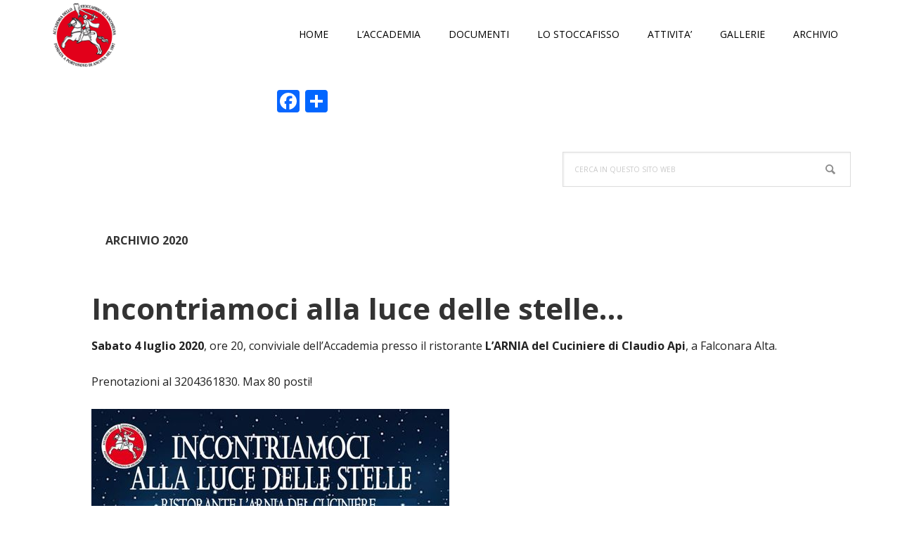

--- FILE ---
content_type: text/html; charset=UTF-8
request_url: https://www.accademiadellostoccafisso.com/category/archivio-2020/page/3/
body_size: 92960
content:
<!DOCTYPE html>
<html lang="it-IT">
<head >
<meta charset="UTF-8" />
<meta name="viewport" content="width=device-width, initial-scale=1" />
<meta name='robots' content='index, follow, max-image-preview:large, max-snippet:-1, max-video-preview:-1' />

	<!-- This site is optimized with the Yoast SEO plugin v21.5 - https://yoast.com/wordpress/plugins/seo/ -->
	<title>Archivio 2020 Archivi - Pagina 3 di 3 - Accademia dello Stoccafisso all&#039;Anconitana</title>
	<link rel="canonical" href="http://www.accademiadellostoccafisso.com/category/archivio-2020/page/3/" />
	<link rel="prev" href="http://www.accademiadellostoccafisso.com/category/archivio-2020/page/2/" />
	<meta property="og:locale" content="it_IT" />
	<meta property="og:type" content="article" />
	<meta property="og:title" content="Archivio 2020 Archivi - Pagina 3 di 3 - Accademia dello Stoccafisso all&#039;Anconitana" />
	<meta property="og:url" content="http://www.accademiadellostoccafisso.com/category/archivio-2020/" />
	<meta property="og:site_name" content="Accademia dello Stoccafisso all&#039;Anconitana" />
	<meta name="twitter:card" content="summary_large_image" />
	<script type="application/ld+json" class="yoast-schema-graph">{"@context":"https://schema.org","@graph":[{"@type":"CollectionPage","@id":"http://www.accademiadellostoccafisso.com/category/archivio-2020/","url":"http://www.accademiadellostoccafisso.com/category/archivio-2020/page/3/","name":"Archivio 2020 Archivi - Pagina 3 di 3 - Accademia dello Stoccafisso all&#039;Anconitana","isPartOf":{"@id":"http://www.accademiadellostoccafisso.com/#website"},"breadcrumb":{"@id":"http://www.accademiadellostoccafisso.com/category/archivio-2020/page/3/#breadcrumb"},"inLanguage":"it-IT"},{"@type":"BreadcrumbList","@id":"http://www.accademiadellostoccafisso.com/category/archivio-2020/page/3/#breadcrumb","itemListElement":[{"@type":"ListItem","position":1,"name":"Home","item":"http://www.accademiadellostoccafisso.com/"},{"@type":"ListItem","position":2,"name":"Archivio 2020"}]},{"@type":"WebSite","@id":"http://www.accademiadellostoccafisso.com/#website","url":"http://www.accademiadellostoccafisso.com/","name":"Accademia dello Stoccafisso all&#039;Anconitana","description":"","publisher":{"@id":"http://www.accademiadellostoccafisso.com/#organization"},"potentialAction":[{"@type":"SearchAction","target":{"@type":"EntryPoint","urlTemplate":"http://www.accademiadellostoccafisso.com/?s={search_term_string}"},"query-input":"required name=search_term_string"}],"inLanguage":"it-IT"},{"@type":"Organization","@id":"http://www.accademiadellostoccafisso.com/#organization","name":"Accademia dello Stoccafisso all&#039;Anconitana","url":"http://www.accademiadellostoccafisso.com/","logo":{"@type":"ImageObject","inLanguage":"it-IT","@id":"http://www.accademiadellostoccafisso.com/#/schema/logo/image/","url":"https://www.accademiadellostoccafisso.com/wp-content/uploads/2017/03/cropped-logo_stocco-1.png","contentUrl":"https://www.accademiadellostoccafisso.com/wp-content/uploads/2017/03/cropped-logo_stocco-1.png","width":500,"height":500,"caption":"Accademia dello Stoccafisso all&#039;Anconitana"},"image":{"@id":"http://www.accademiadellostoccafisso.com/#/schema/logo/image/"},"sameAs":["https://www.facebook.com/accademiastoccafisso"]}]}</script>
	<!-- / Yoast SEO plugin. -->


<link rel='dns-prefetch' href='//static.addtoany.com' />
<link rel='dns-prefetch' href='//fonts.googleapis.com' />
<link rel="alternate" type="application/rss+xml" title="Accademia dello Stoccafisso all&#039;Anconitana &raquo; Feed" href="https://www.accademiadellostoccafisso.com/feed/" />
<link rel="alternate" type="application/rss+xml" title="Accademia dello Stoccafisso all&#039;Anconitana &raquo; Feed dei commenti" href="https://www.accademiadellostoccafisso.com/comments/feed/" />
<link rel="alternate" type="application/rss+xml" title="Accademia dello Stoccafisso all&#039;Anconitana &raquo; Archivio 2020 Feed della categoria" href="https://www.accademiadellostoccafisso.com/category/archivio-2020/feed/" />
<script type="text/javascript">
/* <![CDATA[ */
window._wpemojiSettings = {"baseUrl":"https:\/\/s.w.org\/images\/core\/emoji\/14.0.0\/72x72\/","ext":".png","svgUrl":"https:\/\/s.w.org\/images\/core\/emoji\/14.0.0\/svg\/","svgExt":".svg","source":{"concatemoji":"https:\/\/www.accademiadellostoccafisso.com\/wp-includes\/js\/wp-emoji-release.min.js?ver=6.4.4"}};
/*! This file is auto-generated */
!function(i,n){var o,s,e;function c(e){try{var t={supportTests:e,timestamp:(new Date).valueOf()};sessionStorage.setItem(o,JSON.stringify(t))}catch(e){}}function p(e,t,n){e.clearRect(0,0,e.canvas.width,e.canvas.height),e.fillText(t,0,0);var t=new Uint32Array(e.getImageData(0,0,e.canvas.width,e.canvas.height).data),r=(e.clearRect(0,0,e.canvas.width,e.canvas.height),e.fillText(n,0,0),new Uint32Array(e.getImageData(0,0,e.canvas.width,e.canvas.height).data));return t.every(function(e,t){return e===r[t]})}function u(e,t,n){switch(t){case"flag":return n(e,"\ud83c\udff3\ufe0f\u200d\u26a7\ufe0f","\ud83c\udff3\ufe0f\u200b\u26a7\ufe0f")?!1:!n(e,"\ud83c\uddfa\ud83c\uddf3","\ud83c\uddfa\u200b\ud83c\uddf3")&&!n(e,"\ud83c\udff4\udb40\udc67\udb40\udc62\udb40\udc65\udb40\udc6e\udb40\udc67\udb40\udc7f","\ud83c\udff4\u200b\udb40\udc67\u200b\udb40\udc62\u200b\udb40\udc65\u200b\udb40\udc6e\u200b\udb40\udc67\u200b\udb40\udc7f");case"emoji":return!n(e,"\ud83e\udef1\ud83c\udffb\u200d\ud83e\udef2\ud83c\udfff","\ud83e\udef1\ud83c\udffb\u200b\ud83e\udef2\ud83c\udfff")}return!1}function f(e,t,n){var r="undefined"!=typeof WorkerGlobalScope&&self instanceof WorkerGlobalScope?new OffscreenCanvas(300,150):i.createElement("canvas"),a=r.getContext("2d",{willReadFrequently:!0}),o=(a.textBaseline="top",a.font="600 32px Arial",{});return e.forEach(function(e){o[e]=t(a,e,n)}),o}function t(e){var t=i.createElement("script");t.src=e,t.defer=!0,i.head.appendChild(t)}"undefined"!=typeof Promise&&(o="wpEmojiSettingsSupports",s=["flag","emoji"],n.supports={everything:!0,everythingExceptFlag:!0},e=new Promise(function(e){i.addEventListener("DOMContentLoaded",e,{once:!0})}),new Promise(function(t){var n=function(){try{var e=JSON.parse(sessionStorage.getItem(o));if("object"==typeof e&&"number"==typeof e.timestamp&&(new Date).valueOf()<e.timestamp+604800&&"object"==typeof e.supportTests)return e.supportTests}catch(e){}return null}();if(!n){if("undefined"!=typeof Worker&&"undefined"!=typeof OffscreenCanvas&&"undefined"!=typeof URL&&URL.createObjectURL&&"undefined"!=typeof Blob)try{var e="postMessage("+f.toString()+"("+[JSON.stringify(s),u.toString(),p.toString()].join(",")+"));",r=new Blob([e],{type:"text/javascript"}),a=new Worker(URL.createObjectURL(r),{name:"wpTestEmojiSupports"});return void(a.onmessage=function(e){c(n=e.data),a.terminate(),t(n)})}catch(e){}c(n=f(s,u,p))}t(n)}).then(function(e){for(var t in e)n.supports[t]=e[t],n.supports.everything=n.supports.everything&&n.supports[t],"flag"!==t&&(n.supports.everythingExceptFlag=n.supports.everythingExceptFlag&&n.supports[t]);n.supports.everythingExceptFlag=n.supports.everythingExceptFlag&&!n.supports.flag,n.DOMReady=!1,n.readyCallback=function(){n.DOMReady=!0}}).then(function(){return e}).then(function(){var e;n.supports.everything||(n.readyCallback(),(e=n.source||{}).concatemoji?t(e.concatemoji):e.wpemoji&&e.twemoji&&(t(e.twemoji),t(e.wpemoji)))}))}((window,document),window._wpemojiSettings);
/* ]]> */
</script>
<link rel='stylesheet' id='executive-pro-css' href='https://www.accademiadellostoccafisso.com/wp-content/themes/executive-pro/style.css?ver=3.2.2' type='text/css' media='all' />
<style id='executive-pro-inline-css' type='text/css'>


		a,
		.entry-title a:focus,
		.entry-title a:hover,
		.footer-widgets .entry-title a:focus,
		.footer-widgets .entry-title a:hover,
		.menu-toggle,
		.nav-secondary .genesis-nav-menu .current-menu-item > a,
		.sub-menu-toggle {
			color: #e30000;
		}

		@media only screen and ( max-width: 767px ) {
			.genesis-responsive-menu .genesis-nav-menu a:focus,
			.genesis-responsive-menu .genesis-nav-menu a:hover {
				color: #e30000;
			}
		}

		

		button,
		input[type="button"],
		input[type="reset"],
		input[type="submit"],
		.after-entry .enews-widget input[type="submit"],
		.archive-pagination li a,
		.button,
		.content .entry-header .entry-meta .entry-comments-link,
		.entry-content .button,
		.genesis-nav-menu .current-menu-item > a,
		.sidebar .enews-widget input[type="submit"] {
			background-color: #e30000;
			color: #ffffff;
		}

		.footer-widgets a,
		.footer-widgets .entry-title a:focus,
		.footer-widgets .entry-title a:hover {
			color: #e30000;
		}

		.content .entry-header .entry-meta .entry-comments-link a,
		.content .entry-header .entry-meta .entry-comments-link a::before {
			color: #ffffff;
		}

		

		button:focus,
		button:hover,
		input:focus[type="button"],
		input:focus[type="reset"],
		input:focus[type="submit"],
		input:hover[type="button"],
		input:hover[type="reset"],
		input:hover[type="submit"],
		.archive-pagination li a:focus,
		.archive-pagination li a:hover,
		.archive-pagination li.active a,
		.button:focus,
		.button:hover,
		.entry-content .button:focus,
		.entry-content .button:hover,
		.menu-toggle:focus,
		.menu-toggle:hover,
		.sub-menu-toggle:focus,
		.sub-menu-toggle:hover {
			background-color: #e30000;
			color: #ffffff;
		}

		
		.genesis-nav-menu a,
		.nav-secondary .genesis-nav-menu li.current-menu-item a:focus,
		.nav-secondary .genesis-nav-menu li.current-menu-item a:hover,
		.site-footer p,
		.site-footer a,
		.site-title a,
		.site-title a:focus,
		.site-title a:hover {
			color: #000000;
		}

		.nav-secondary .genesis-nav-menu a:focus,
		.nav-secondary .genesis-nav-menu a:hover,
		.nav-secondary .genesis-nav-menu li.current-menu-item > a,
		.nav-secondary .genesis-nav-menu li:focus,
		.nav-secondary .genesis-nav-menu li:hover {
			color: #505050;
		}

		
</style>
<style id='wp-emoji-styles-inline-css' type='text/css'>

	img.wp-smiley, img.emoji {
		display: inline !important;
		border: none !important;
		box-shadow: none !important;
		height: 1em !important;
		width: 1em !important;
		margin: 0 0.07em !important;
		vertical-align: -0.1em !important;
		background: none !important;
		padding: 0 !important;
	}
</style>
<link rel='stylesheet' id='wp-block-library-css' href='https://www.accademiadellostoccafisso.com/wp-includes/css/dist/block-library/style.min.css?ver=6.4.4' type='text/css' media='all' />
<style id='classic-theme-styles-inline-css' type='text/css'>
/*! This file is auto-generated */
.wp-block-button__link{color:#fff;background-color:#32373c;border-radius:9999px;box-shadow:none;text-decoration:none;padding:calc(.667em + 2px) calc(1.333em + 2px);font-size:1.125em}.wp-block-file__button{background:#32373c;color:#fff;text-decoration:none}
</style>
<style id='global-styles-inline-css' type='text/css'>
body{--wp--preset--color--black: #000000;--wp--preset--color--cyan-bluish-gray: #abb8c3;--wp--preset--color--white: #ffffff;--wp--preset--color--pale-pink: #f78da7;--wp--preset--color--vivid-red: #cf2e2e;--wp--preset--color--luminous-vivid-orange: #ff6900;--wp--preset--color--luminous-vivid-amber: #fcb900;--wp--preset--color--light-green-cyan: #7bdcb5;--wp--preset--color--vivid-green-cyan: #00d084;--wp--preset--color--pale-cyan-blue: #8ed1fc;--wp--preset--color--vivid-cyan-blue: #0693e3;--wp--preset--color--vivid-purple: #9b51e0;--wp--preset--gradient--vivid-cyan-blue-to-vivid-purple: linear-gradient(135deg,rgba(6,147,227,1) 0%,rgb(155,81,224) 100%);--wp--preset--gradient--light-green-cyan-to-vivid-green-cyan: linear-gradient(135deg,rgb(122,220,180) 0%,rgb(0,208,130) 100%);--wp--preset--gradient--luminous-vivid-amber-to-luminous-vivid-orange: linear-gradient(135deg,rgba(252,185,0,1) 0%,rgba(255,105,0,1) 100%);--wp--preset--gradient--luminous-vivid-orange-to-vivid-red: linear-gradient(135deg,rgba(255,105,0,1) 0%,rgb(207,46,46) 100%);--wp--preset--gradient--very-light-gray-to-cyan-bluish-gray: linear-gradient(135deg,rgb(238,238,238) 0%,rgb(169,184,195) 100%);--wp--preset--gradient--cool-to-warm-spectrum: linear-gradient(135deg,rgb(74,234,220) 0%,rgb(151,120,209) 20%,rgb(207,42,186) 40%,rgb(238,44,130) 60%,rgb(251,105,98) 80%,rgb(254,248,76) 100%);--wp--preset--gradient--blush-light-purple: linear-gradient(135deg,rgb(255,206,236) 0%,rgb(152,150,240) 100%);--wp--preset--gradient--blush-bordeaux: linear-gradient(135deg,rgb(254,205,165) 0%,rgb(254,45,45) 50%,rgb(107,0,62) 100%);--wp--preset--gradient--luminous-dusk: linear-gradient(135deg,rgb(255,203,112) 0%,rgb(199,81,192) 50%,rgb(65,88,208) 100%);--wp--preset--gradient--pale-ocean: linear-gradient(135deg,rgb(255,245,203) 0%,rgb(182,227,212) 50%,rgb(51,167,181) 100%);--wp--preset--gradient--electric-grass: linear-gradient(135deg,rgb(202,248,128) 0%,rgb(113,206,126) 100%);--wp--preset--gradient--midnight: linear-gradient(135deg,rgb(2,3,129) 0%,rgb(40,116,252) 100%);--wp--preset--font-size--small: 13px;--wp--preset--font-size--medium: 20px;--wp--preset--font-size--large: 36px;--wp--preset--font-size--x-large: 42px;--wp--preset--spacing--20: 0.44rem;--wp--preset--spacing--30: 0.67rem;--wp--preset--spacing--40: 1rem;--wp--preset--spacing--50: 1.5rem;--wp--preset--spacing--60: 2.25rem;--wp--preset--spacing--70: 3.38rem;--wp--preset--spacing--80: 5.06rem;--wp--preset--shadow--natural: 6px 6px 9px rgba(0, 0, 0, 0.2);--wp--preset--shadow--deep: 12px 12px 50px rgba(0, 0, 0, 0.4);--wp--preset--shadow--sharp: 6px 6px 0px rgba(0, 0, 0, 0.2);--wp--preset--shadow--outlined: 6px 6px 0px -3px rgba(255, 255, 255, 1), 6px 6px rgba(0, 0, 0, 1);--wp--preset--shadow--crisp: 6px 6px 0px rgba(0, 0, 0, 1);}:where(.is-layout-flex){gap: 0.5em;}:where(.is-layout-grid){gap: 0.5em;}body .is-layout-flow > .alignleft{float: left;margin-inline-start: 0;margin-inline-end: 2em;}body .is-layout-flow > .alignright{float: right;margin-inline-start: 2em;margin-inline-end: 0;}body .is-layout-flow > .aligncenter{margin-left: auto !important;margin-right: auto !important;}body .is-layout-constrained > .alignleft{float: left;margin-inline-start: 0;margin-inline-end: 2em;}body .is-layout-constrained > .alignright{float: right;margin-inline-start: 2em;margin-inline-end: 0;}body .is-layout-constrained > .aligncenter{margin-left: auto !important;margin-right: auto !important;}body .is-layout-constrained > :where(:not(.alignleft):not(.alignright):not(.alignfull)){max-width: var(--wp--style--global--content-size);margin-left: auto !important;margin-right: auto !important;}body .is-layout-constrained > .alignwide{max-width: var(--wp--style--global--wide-size);}body .is-layout-flex{display: flex;}body .is-layout-flex{flex-wrap: wrap;align-items: center;}body .is-layout-flex > *{margin: 0;}body .is-layout-grid{display: grid;}body .is-layout-grid > *{margin: 0;}:where(.wp-block-columns.is-layout-flex){gap: 2em;}:where(.wp-block-columns.is-layout-grid){gap: 2em;}:where(.wp-block-post-template.is-layout-flex){gap: 1.25em;}:where(.wp-block-post-template.is-layout-grid){gap: 1.25em;}.has-black-color{color: var(--wp--preset--color--black) !important;}.has-cyan-bluish-gray-color{color: var(--wp--preset--color--cyan-bluish-gray) !important;}.has-white-color{color: var(--wp--preset--color--white) !important;}.has-pale-pink-color{color: var(--wp--preset--color--pale-pink) !important;}.has-vivid-red-color{color: var(--wp--preset--color--vivid-red) !important;}.has-luminous-vivid-orange-color{color: var(--wp--preset--color--luminous-vivid-orange) !important;}.has-luminous-vivid-amber-color{color: var(--wp--preset--color--luminous-vivid-amber) !important;}.has-light-green-cyan-color{color: var(--wp--preset--color--light-green-cyan) !important;}.has-vivid-green-cyan-color{color: var(--wp--preset--color--vivid-green-cyan) !important;}.has-pale-cyan-blue-color{color: var(--wp--preset--color--pale-cyan-blue) !important;}.has-vivid-cyan-blue-color{color: var(--wp--preset--color--vivid-cyan-blue) !important;}.has-vivid-purple-color{color: var(--wp--preset--color--vivid-purple) !important;}.has-black-background-color{background-color: var(--wp--preset--color--black) !important;}.has-cyan-bluish-gray-background-color{background-color: var(--wp--preset--color--cyan-bluish-gray) !important;}.has-white-background-color{background-color: var(--wp--preset--color--white) !important;}.has-pale-pink-background-color{background-color: var(--wp--preset--color--pale-pink) !important;}.has-vivid-red-background-color{background-color: var(--wp--preset--color--vivid-red) !important;}.has-luminous-vivid-orange-background-color{background-color: var(--wp--preset--color--luminous-vivid-orange) !important;}.has-luminous-vivid-amber-background-color{background-color: var(--wp--preset--color--luminous-vivid-amber) !important;}.has-light-green-cyan-background-color{background-color: var(--wp--preset--color--light-green-cyan) !important;}.has-vivid-green-cyan-background-color{background-color: var(--wp--preset--color--vivid-green-cyan) !important;}.has-pale-cyan-blue-background-color{background-color: var(--wp--preset--color--pale-cyan-blue) !important;}.has-vivid-cyan-blue-background-color{background-color: var(--wp--preset--color--vivid-cyan-blue) !important;}.has-vivid-purple-background-color{background-color: var(--wp--preset--color--vivid-purple) !important;}.has-black-border-color{border-color: var(--wp--preset--color--black) !important;}.has-cyan-bluish-gray-border-color{border-color: var(--wp--preset--color--cyan-bluish-gray) !important;}.has-white-border-color{border-color: var(--wp--preset--color--white) !important;}.has-pale-pink-border-color{border-color: var(--wp--preset--color--pale-pink) !important;}.has-vivid-red-border-color{border-color: var(--wp--preset--color--vivid-red) !important;}.has-luminous-vivid-orange-border-color{border-color: var(--wp--preset--color--luminous-vivid-orange) !important;}.has-luminous-vivid-amber-border-color{border-color: var(--wp--preset--color--luminous-vivid-amber) !important;}.has-light-green-cyan-border-color{border-color: var(--wp--preset--color--light-green-cyan) !important;}.has-vivid-green-cyan-border-color{border-color: var(--wp--preset--color--vivid-green-cyan) !important;}.has-pale-cyan-blue-border-color{border-color: var(--wp--preset--color--pale-cyan-blue) !important;}.has-vivid-cyan-blue-border-color{border-color: var(--wp--preset--color--vivid-cyan-blue) !important;}.has-vivid-purple-border-color{border-color: var(--wp--preset--color--vivid-purple) !important;}.has-vivid-cyan-blue-to-vivid-purple-gradient-background{background: var(--wp--preset--gradient--vivid-cyan-blue-to-vivid-purple) !important;}.has-light-green-cyan-to-vivid-green-cyan-gradient-background{background: var(--wp--preset--gradient--light-green-cyan-to-vivid-green-cyan) !important;}.has-luminous-vivid-amber-to-luminous-vivid-orange-gradient-background{background: var(--wp--preset--gradient--luminous-vivid-amber-to-luminous-vivid-orange) !important;}.has-luminous-vivid-orange-to-vivid-red-gradient-background{background: var(--wp--preset--gradient--luminous-vivid-orange-to-vivid-red) !important;}.has-very-light-gray-to-cyan-bluish-gray-gradient-background{background: var(--wp--preset--gradient--very-light-gray-to-cyan-bluish-gray) !important;}.has-cool-to-warm-spectrum-gradient-background{background: var(--wp--preset--gradient--cool-to-warm-spectrum) !important;}.has-blush-light-purple-gradient-background{background: var(--wp--preset--gradient--blush-light-purple) !important;}.has-blush-bordeaux-gradient-background{background: var(--wp--preset--gradient--blush-bordeaux) !important;}.has-luminous-dusk-gradient-background{background: var(--wp--preset--gradient--luminous-dusk) !important;}.has-pale-ocean-gradient-background{background: var(--wp--preset--gradient--pale-ocean) !important;}.has-electric-grass-gradient-background{background: var(--wp--preset--gradient--electric-grass) !important;}.has-midnight-gradient-background{background: var(--wp--preset--gradient--midnight) !important;}.has-small-font-size{font-size: var(--wp--preset--font-size--small) !important;}.has-medium-font-size{font-size: var(--wp--preset--font-size--medium) !important;}.has-large-font-size{font-size: var(--wp--preset--font-size--large) !important;}.has-x-large-font-size{font-size: var(--wp--preset--font-size--x-large) !important;}
.wp-block-navigation a:where(:not(.wp-element-button)){color: inherit;}
:where(.wp-block-post-template.is-layout-flex){gap: 1.25em;}:where(.wp-block-post-template.is-layout-grid){gap: 1.25em;}
:where(.wp-block-columns.is-layout-flex){gap: 2em;}:where(.wp-block-columns.is-layout-grid){gap: 2em;}
.wp-block-pullquote{font-size: 1.5em;line-height: 1.6;}
</style>
<link rel='stylesheet' id='fancybox-for-wp-css' href='https://www.accademiadellostoccafisso.com/wp-content/plugins/fancybox-for-wordpress/assets/css/fancybox.css?ver=1.3.4' type='text/css' media='all' />
<link rel='stylesheet' id='dashicons-css' href='https://www.accademiadellostoccafisso.com/wp-includes/css/dashicons.min.css?ver=6.4.4' type='text/css' media='all' />
<link rel='stylesheet' id='google-font-css' href='//fonts.googleapis.com/css?family=Open+Sans%3A400italic%2C700italic%2C400%2C700&#038;ver=3.2.2' type='text/css' media='all' />
<link rel='stylesheet' id='simple-social-icons-font-css' href='https://www.accademiadellostoccafisso.com/wp-content/plugins/simple-social-icons/css/style.css?ver=3.0.2' type='text/css' media='all' />
<link rel='stylesheet' id='addtoany-css' href='https://www.accademiadellostoccafisso.com/wp-content/plugins/add-to-any/addtoany.min.css?ver=1.16' type='text/css' media='all' />
<script type="text/javascript" id="addtoany-core-js-before">
/* <![CDATA[ */
window.a2a_config=window.a2a_config||{};a2a_config.callbacks=[];a2a_config.overlays=[];a2a_config.templates={};a2a_localize = {
	Share: "Condividi",
	Save: "Salva",
	Subscribe: "Abbonati",
	Email: "Email",
	Bookmark: "Segnalibro",
	ShowAll: "espandi",
	ShowLess: "comprimi",
	FindServices: "Trova servizi",
	FindAnyServiceToAddTo: "Trova subito un servizio da aggiungere",
	PoweredBy: "Powered by",
	ShareViaEmail: "Condividi via email",
	SubscribeViaEmail: "Iscriviti via email",
	BookmarkInYourBrowser: "Aggiungi ai segnalibri",
	BookmarkInstructions: "Premi Ctrl+D o \u2318+D per mettere questa pagina nei preferiti",
	AddToYourFavorites: "Aggiungi ai favoriti",
	SendFromWebOrProgram: "Invia da qualsiasi indirizzo email o programma di posta elettronica",
	EmailProgram: "Programma di posta elettronica",
	More: "Di più&#8230;",
	ThanksForSharing: "Grazie per la condivisione!",
	ThanksForFollowing: "Thanks for following!"
};
/* ]]> */
</script>
<script type="text/javascript" async src="https://static.addtoany.com/menu/page.js" id="addtoany-core-js"></script>
<script type="text/javascript" src="https://www.accademiadellostoccafisso.com/wp-includes/js/jquery/jquery.min.js?ver=3.7.1" id="jquery-core-js"></script>
<script type="text/javascript" src="https://www.accademiadellostoccafisso.com/wp-includes/js/jquery/jquery-migrate.min.js?ver=3.4.1" id="jquery-migrate-js"></script>
<script type="text/javascript" async src="https://www.accademiadellostoccafisso.com/wp-content/plugins/add-to-any/addtoany.min.js?ver=1.1" id="addtoany-jquery-js"></script>
<script type="text/javascript" src="https://www.accademiadellostoccafisso.com/wp-content/plugins/fancybox-for-wordpress/assets/js/jquery.fancybox.js?ver=1.3.4" id="fancybox-for-wp-js"></script>
<link rel="https://api.w.org/" href="https://www.accademiadellostoccafisso.com/wp-json/" /><link rel="alternate" type="application/json" href="https://www.accademiadellostoccafisso.com/wp-json/wp/v2/categories/378" /><link rel="EditURI" type="application/rsd+xml" title="RSD" href="https://www.accademiadellostoccafisso.com/xmlrpc.php?rsd" />
<meta name="generator" content="WordPress 6.4.4" />

<!-- Fancybox for WordPress v3.3.4 -->
<style type="text/css">
	.fancybox-slide--image .fancybox-content{background-color: #7b7776}div.fancybox-caption{display:none !important;}
	
	img.fancybox-image{border-width:8px;border-color:#7b7776;border-style:solid;}
	div.fancybox-bg{background-color:rgba(0,0,0,1);opacity:1 !important;}div.fancybox-content{border-color:#7b7776}
	div#fancybox-title{background-color:#7b7776}
	div.fancybox-content{background-color:#7b7776;border:1px solid #BBBBBB}
	div#fancybox-title-inside{color:#ffffff}
	
	
	
	div.fancybox-caption p.caption-title{display:inline-block}
	div.fancybox-caption p.caption-title{font-size:10px}
	div.fancybox-caption p.caption-title{color:#ffffff}
	div.fancybox-caption {color:#ffffff}div.fancybox-caption p.caption-title {background:#fff; width:auto;padding:10px 30px;}div.fancybox-content p.caption-title{color:#ffffff;margin: 0;padding: 5px 0;}
</style><script type="text/javascript">
	jQuery(function () {

		var mobileOnly = false;
		
		if (mobileOnly) {
			return;
		}

		jQuery.fn.getTitle = function () { // Copy the title of every IMG tag and add it to its parent A so that fancybox can show titles
			var arr = jQuery("a[data-fancybox]");
									jQuery.each(arr, function() {
										var title = jQuery(this).children("img").attr("title");
                                        if(title){jQuery(this).attr("title",title)}
									});			}

		// Supported file extensions

				var thumbnails = jQuery("a:has(img)").not(".nolightbox").not('.envira-gallery-link').not('.ngg-simplelightbox').filter(function () {
			return /\.(jpe?g|png|gif|mp4|webp|bmp|pdf)(\?[^/]*)*$/i.test(jQuery(this).attr('href'))
		});
		

		// Add data-type iframe for links that are not images or videos.
		var iframeLinks = jQuery('.fancyboxforwp').filter(function () {
			return !/\.(jpe?g|png|gif|mp4|webp|bmp|pdf)(\?[^/]*)*$/i.test(jQuery(this).attr('href'))
		}).filter(function () {
			return !/vimeo|youtube/i.test(jQuery(this).attr('href'))
		});
		iframeLinks.attr({"data-type": "iframe"}).getTitle();

				// Gallery All
		thumbnails.addClass("fancyboxforwp").attr("data-fancybox", "gallery").getTitle();
		iframeLinks.attr({"data-fancybox": "gallery"}).getTitle();

		// Gallery type NONE
		
		// Call fancybox and apply it on any link with a rel atribute that starts with "fancybox", with the options set on the admin panel
		jQuery("a.fancyboxforwp").fancyboxforwp({
			loop: true,
			smallBtn: false,
			zoomOpacity: "auto",
			animationEffect: "fade",
			animationDuration: 500,
			transitionEffect: "fade",
			transitionDuration: "300",
			overlayShow: true,
			overlayOpacity: "1",
			titleShow: true,
			titlePosition: "inside",
			keyboard: true,
			showCloseButton: false,
			arrows: true,
			clickContent:false,
			clickSlide: "close",
			mobile: {
				clickContent: function (current, event) {
					return current.type === "image" ? "toggleControls" : false;
				},
				clickSlide: function (current, event) {
					return current.type === "image" ? "close" : "close";
				},
			},
			wheel: true,
			toolbar: true,
			preventCaptionOverlap: true,
			onInit: function() { },			onDeactivate
	: function() { },		beforeClose: function() { },			afterShow: function(instance) { jQuery( ".fancybox-image" ).on("click", function( ){ ( instance.isScaledDown() ) ? instance.scaleToActual() : instance.scaleToFit() }) },				afterClose: function() { },					caption : function( instance, item ) {var title ="";if("undefined" != typeof jQuery(this).context ){var title = jQuery(this).context.title;} else { var title = ("undefined" != typeof jQuery(this).attr("title")) ? jQuery(this).attr("title") : false;}var caption = jQuery(this).data('caption') || '';if ( item.type === 'image' && title.length ) {caption = (caption.length ? caption + '<br />' : '') + '<p class="caption-title">'+title+'</p>' ;}return caption;},
		afterLoad : function( instance, current ) {current.$content.append('<div class=\"fancybox-custom-caption inside-caption\" style=\" position: absolute;left:0;right:0;color:#000;margin:0 auto;bottom:0;text-align:center;background-color:#7b7776 \">' + current.opts.caption + '</div>');},
			})
		;

			})
</script>
<!-- END Fancybox for WordPress -->
<script type="text/javascript">
(function(url){
	if(/(?:Chrome\/26\.0\.1410\.63 Safari\/537\.31|WordfenceTestMonBot)/.test(navigator.userAgent)){ return; }
	var addEvent = function(evt, handler) {
		if (window.addEventListener) {
			document.addEventListener(evt, handler, false);
		} else if (window.attachEvent) {
			document.attachEvent('on' + evt, handler);
		}
	};
	var removeEvent = function(evt, handler) {
		if (window.removeEventListener) {
			document.removeEventListener(evt, handler, false);
		} else if (window.detachEvent) {
			document.detachEvent('on' + evt, handler);
		}
	};
	var evts = 'contextmenu dblclick drag dragend dragenter dragleave dragover dragstart drop keydown keypress keyup mousedown mousemove mouseout mouseover mouseup mousewheel scroll'.split(' ');
	var logHuman = function() {
		if (window.wfLogHumanRan) { return; }
		window.wfLogHumanRan = true;
		var wfscr = document.createElement('script');
		wfscr.type = 'text/javascript';
		wfscr.async = true;
		wfscr.src = url + '&r=' + Math.random();
		(document.getElementsByTagName('head')[0]||document.getElementsByTagName('body')[0]).appendChild(wfscr);
		for (var i = 0; i < evts.length; i++) {
			removeEvent(evts[i], logHuman);
		}
	};
	for (var i = 0; i < evts.length; i++) {
		addEvent(evts[i], logHuman);
	}
})('//www.accademiadellostoccafisso.com/?wordfence_lh=1&hid=AB7366BD027A9089F1828C306376C031');
</script><style>/* CSS added by WP Meta and Date Remover*/.entry-meta {display:none !important;}
	.home .entry-meta { display: none; }
	.entry-footer {display:none !important;}
	.home .entry-footer { display: none; }</style><style type="text/css">.site-title a { background: url(https://www.accademiadellostoccafisso.com/wp-content/uploads/2017/03/logo_stocco.png) no-repeat !important; }</style>
<style type="text/css" id="custom-background-css">
body.custom-background { background-color: #ffffff; }
</style>
	<link rel="icon" href="https://www.accademiadellostoccafisso.com/wp-content/uploads/2017/03/logo_stocco-150x150.png" sizes="32x32" />
<link rel="icon" href="https://www.accademiadellostoccafisso.com/wp-content/uploads/2017/03/logo_stocco-300x300.png" sizes="192x192" />
<link rel="apple-touch-icon" href="https://www.accademiadellostoccafisso.com/wp-content/uploads/2017/03/logo_stocco-300x300.png" />
<meta name="msapplication-TileImage" content="https://www.accademiadellostoccafisso.com/wp-content/uploads/2017/03/logo_stocco-300x300.png" />
</head>
<body class="archive paged category category-archivio-2020 category-378 custom-background paged-3 category-paged-3 metaslider-plugin custom-header header-image full-width-content genesis-breadcrumbs-hidden genesis-footer-widgets-visible"><div class="site-container"><ul class="genesis-skip-link"><li><a href="#genesis-content" class="screen-reader-shortcut"> Passa al contenuto principale</a></li><li><a href="#genesis-footer-widgets" class="screen-reader-shortcut"> Passa al piè di pagina</a></li></ul><header class="site-header"><div class="wrap"><div class="title-area"><p class="site-title"><a href="https://www.accademiadellostoccafisso.com/">Accademia dello Stoccafisso all&#039;Anconitana</a></p></div><div class="widget-area header-widget-area"><section id="nav_menu-6" class="widget widget_nav_menu"><div class="widget-wrap"><nav class="nav-header"><ul id="menu-testata" class="menu genesis-nav-menu js-superfish"><li id="menu-item-1663" class="menu-item menu-item-type-post_type menu-item-object-page menu-item-home menu-item-1663"><a href="https://www.accademiadellostoccafisso.com/"><span >HOME</span></a></li>
<li id="menu-item-1665" class="menu-item menu-item-type-custom menu-item-object-custom menu-item-has-children menu-item-1665"><a href="#"><span >L&#8217;ACCADEMIA</span></a>
<ul class="sub-menu">
	<li id="menu-item-1660" class="menu-item menu-item-type-post_type menu-item-object-page menu-item-1660"><a href="https://www.accademiadellostoccafisso.com/laccademia/"><span >CHI SIAMO</span></a></li>
	<li id="menu-item-6323" class="menu-item menu-item-type-post_type menu-item-object-page menu-item-6323"><a href="https://www.accademiadellostoccafisso.com/consiglio-direttivo-2024-2027/"><span >CONSIGLIO DIRETTIVO 2024-2028</span></a></li>
	<li id="menu-item-4104" class="menu-item menu-item-type-custom menu-item-object-custom menu-item-4104"><a href="http://www.accademiadellostoccafisso.com/wp-content/uploads/2023/06/guidoncino-Accademia-scaled.jpg"><span >GUIDONCINO DELL&#8217;ACCADEMIA</span></a></li>
	<li id="menu-item-1977" class="menu-item menu-item-type-post_type menu-item-object-page menu-item-1977"><a href="https://www.accademiadellostoccafisso.com/come-iscriversi-allaccademia/"><span >COME ISCRIVERSI ALL&#8217;ACCADEMIA</span></a></li>
	<li id="menu-item-1662" class="menu-item menu-item-type-post_type menu-item-object-page menu-item-1662"><a href="https://www.accademiadellostoccafisso.com/tessere-sociali-e-dei-soci-onorari/"><span >TESSERE SOCIALI</span></a></li>
</ul>
</li>
<li id="menu-item-1664" class="menu-item menu-item-type-custom menu-item-object-custom menu-item-has-children menu-item-1664"><a href="#"><span >DOCUMENTI</span></a>
<ul class="sub-menu">
	<li id="menu-item-3153" class="menu-item menu-item-type-custom menu-item-object-custom menu-item-3153"><a href="http://www.accademiadellostoccafisso.com/wp-content/uploads/2023/05/Statuto-06.07.2021.pdf"><span >STATUTO</span></a></li>
	<li id="menu-item-1657" class="menu-item menu-item-type-post_type menu-item-object-page menu-item-1657"><a href="https://www.accademiadellostoccafisso.com/documentazione__trashed/bozza-disciplinare-dellaccademia-dello-stoccafisso-allanconitana/"><span >DISCIPLINARE</span></a></li>
	<li id="menu-item-1659" class="menu-item menu-item-type-post_type menu-item-object-page menu-item-1659"><a href="https://www.accademiadellostoccafisso.com/documentazione__trashed/dove-trovare-il-libro-stoccafissando-storia-damore-anconitana/"><span >DICHIARAZIONE DI PORTONOVO</span></a></li>
</ul>
</li>
<li id="menu-item-1749" class="menu-item menu-item-type-custom menu-item-object-custom menu-item-has-children menu-item-1749"><a href="#"><span >LO STOCCAFISSO</span></a>
<ul class="sub-menu">
	<li id="menu-item-1750" class="menu-item menu-item-type-post_type menu-item-object-page menu-item-1750"><a href="https://www.accademiadellostoccafisso.com/documentazione__trashed/pubblicazioni/"><span >LA SCOPERTA DELLO STOCCAFISSO</span></a></li>
	<li id="menu-item-1751" class="menu-item menu-item-type-post_type menu-item-object-page menu-item-1751"><a href="https://www.accademiadellostoccafisso.com/documentazione__trashed/la-vera-storia-dello-stoccafisso/"><span >LA VERA STORIA DELLO STOCCAFISSO</span></a></li>
	<li id="menu-item-2880" class="menu-item menu-item-type-post_type menu-item-object-page menu-item-2880"><a href="https://www.accademiadellostoccafisso.com/video-storia-dello-stoccafisso-2/"><span >VIDEO STORIA DELLO STOCCAFISSO</span></a></li>
	<li id="menu-item-4333" class="menu-item menu-item-type-custom menu-item-object-custom menu-item-4333"><a href="https://www.facebook.com/marco.bucci.foto/videos/10223716704002637?idorvanity=2944615515637614"><span >IL PRINCIPE CHE DIVENTO&#8217; RE</span></a></li>
	<li id="menu-item-1752" class="menu-item menu-item-type-post_type menu-item-object-page menu-item-1752"><a href="https://www.accademiadellostoccafisso.com/la-poesia-dello-stoccafisso/"><span >LA POESIA DELLO STOCCAFISSO</span></a></li>
	<li id="menu-item-1766" class="menu-item menu-item-type-post_type menu-item-object-page menu-item-1766"><a href="https://www.accademiadellostoccafisso.com/la-via-italiana-dello-stoccafisso/"><span >LA VIA ITALIANA DELLO STOCCAFISSO</span></a></li>
	<li id="menu-item-1846" class="menu-item menu-item-type-post_type menu-item-object-page menu-item-1846"><a href="https://www.accademiadellostoccafisso.com/e-lo-stoccafisso-volo-in-paradiso/"><span >E LO STOCCAFISSO VOLO&#8217; IN PARADISO</span></a></li>
	<li id="menu-item-4102" class="menu-item menu-item-type-post_type menu-item-object-page menu-item-4102"><a href="https://www.accademiadellostoccafisso.com/biblioteca-libri-bibliografia/"><span >BIBLIOTECA</span></a></li>
</ul>
</li>
<li id="menu-item-1753" class="menu-item menu-item-type-custom menu-item-object-custom menu-item-has-children menu-item-1753"><a href="#"><span >ATTIVITA&#8217;</span></a>
<ul class="sub-menu">
	<li id="menu-item-3150" class="menu-item menu-item-type-post_type menu-item-object-page menu-item-3150"><a href="https://www.accademiadellostoccafisso.com/pubblicazioni/"><span >PUBBLICAZIONI – libri pubblicati dall’Accademia</span></a></li>
	<li id="menu-item-7343" class="menu-item menu-item-type-post_type menu-item-object-page menu-item-7343"><a href="https://www.accademiadellostoccafisso.com/convegni-dellaccademia/"><span >CONVEGNI DELL’ACCADEMIA</span></a></li>
	<li id="menu-item-7329" class="menu-item menu-item-type-post_type menu-item-object-page menu-item-7329"><a href="https://www.accademiadellostoccafisso.com/laboratori-dellaccademia/"><span >LABORATORI DELL’ACCADEMIA</span></a></li>
	<li id="menu-item-3003" class="menu-item menu-item-type-taxonomy menu-item-object-category menu-item-3003"><a href="https://www.accademiadellostoccafisso.com/category/eventi/"><span >EVENTI</span></a></li>
	<li id="menu-item-3004" class="menu-item menu-item-type-taxonomy menu-item-object-category menu-item-3004"><a href="https://www.accademiadellostoccafisso.com/category/stoccafissando/"><span >STOCCAFISSANDO</span></a></li>
	<li id="menu-item-4487" class="menu-item menu-item-type-taxonomy menu-item-object-category menu-item-4487"><a href="https://www.accademiadellostoccafisso.com/category/stocc-san-ceriago/"><span >STOCCAFISSO DE SAN CERIAGO</span></a></li>
	<li id="menu-item-3309" class="menu-item menu-item-type-post_type menu-item-object-page menu-item-3309"><a href="https://www.accademiadellostoccafisso.com/le-ricette-dello-stoccafisso-allanconitana/"><span >RICETTE</span></a></li>
	<li id="menu-item-3011" class="menu-item menu-item-type-custom menu-item-object-custom menu-item-has-children menu-item-3011"><a href="#"><span >RASSEGNA STAMPA</span></a>
	<ul class="sub-menu">
		<li id="menu-item-7186" class="menu-item menu-item-type-taxonomy menu-item-object-category menu-item-7186"><a href="https://www.accademiadellostoccafisso.com/category/rass-stampa-2025/"><span >Rass. stampa 2025</span></a></li>
		<li id="menu-item-6226" class="menu-item menu-item-type-taxonomy menu-item-object-category menu-item-6226"><a href="https://www.accademiadellostoccafisso.com/category/rass-stampa-2024/"><span >Rass. stampa 2024</span></a></li>
		<li id="menu-item-3008" class="menu-item menu-item-type-taxonomy menu-item-object-category menu-item-3008"><a href="https://www.accademiadellostoccafisso.com/category/rassegna-stampa-2023/"><span >Rass. stampa 2023</span></a></li>
		<li id="menu-item-3016" class="menu-item menu-item-type-taxonomy menu-item-object-category menu-item-3016"><a href="https://www.accademiadellostoccafisso.com/category/rass-stampa-2022/"><span >Rass. stampa 2022</span></a></li>
		<li id="menu-item-4419" class="menu-item menu-item-type-taxonomy menu-item-object-category menu-item-4419"><a href="https://www.accademiadellostoccafisso.com/category/rass-stampa-2021/"><span >Rass. stampa 2021</span></a></li>
		<li id="menu-item-3012" class="menu-item menu-item-type-taxonomy menu-item-object-category menu-item-3012"><a href="https://www.accademiadellostoccafisso.com/category/rass-stampa-2020/"><span >Rass. stampa 2020</span></a></li>
		<li id="menu-item-5810" class="menu-item menu-item-type-taxonomy menu-item-object-category menu-item-5810"><a href="https://www.accademiadellostoccafisso.com/category/rass-stampa-2019/"><span >Rass. stampa 2019</span></a></li>
		<li id="menu-item-3228" class="menu-item menu-item-type-taxonomy menu-item-object-category menu-item-3228"><a href="https://www.accademiadellostoccafisso.com/category/rass-stampa-2013/"><span >Rass. stampa 2013</span></a></li>
		<li id="menu-item-3107" class="menu-item menu-item-type-taxonomy menu-item-object-category menu-item-3107"><a href="https://www.accademiadellostoccafisso.com/category/rass-stampa-2009/"><span >Rass. stampa 2009</span></a></li>
		<li id="menu-item-4961" class="menu-item menu-item-type-taxonomy menu-item-object-category menu-item-4961"><a href="https://www.accademiadellostoccafisso.com/category/rass-stampa-2003/"><span >Rass. stampa 2003</span></a></li>
	</ul>
</li>
</ul>
</li>
<li id="menu-item-1837" class="menu-item menu-item-type-custom menu-item-object-custom menu-item-has-children menu-item-1837"><a href="#"><span >GALLERIE</span></a>
<ul class="sub-menu">
	<li id="menu-item-3447" class="menu-item menu-item-type-taxonomy menu-item-object-category menu-item-3447"><a href="https://www.accademiadellostoccafisso.com/category/video/"><span >VIDEO</span></a></li>
	<li id="menu-item-7877" class="menu-item menu-item-type-post_type menu-item-object-page menu-item-7877"><a href="https://www.accademiadellostoccafisso.com/gallerie-2026/"><span >GALLERIE 2026</span></a></li>
	<li id="menu-item-7057" class="menu-item menu-item-type-post_type menu-item-object-page menu-item-7057"><a href="https://www.accademiadellostoccafisso.com/gallerie-2025/"><span >GALLERIE 2025</span></a></li>
	<li id="menu-item-6007" class="menu-item menu-item-type-post_type menu-item-object-page menu-item-6007"><a href="https://www.accademiadellostoccafisso.com/gallerie-2024/"><span >GALLERIE 2024</span></a></li>
	<li id="menu-item-3465" class="menu-item menu-item-type-post_type menu-item-object-page menu-item-3465"><a href="https://www.accademiadellostoccafisso.com/gallerie-2023/"><span >GALLERIE 2023</span></a></li>
	<li id="menu-item-3089" class="menu-item menu-item-type-post_type menu-item-object-page menu-item-3089"><a href="https://www.accademiadellostoccafisso.com/gallerie-2022/"><span >GALLERIE 2022</span></a></li>
	<li id="menu-item-2801" class="menu-item menu-item-type-post_type menu-item-object-page menu-item-2801"><a href="https://www.accademiadellostoccafisso.com/gallerie-2021/"><span >GALLERIE 2021</span></a></li>
	<li id="menu-item-2861" class="menu-item menu-item-type-post_type menu-item-object-page menu-item-2861"><a href="https://www.accademiadellostoccafisso.com/gallerie-2020/"><span >GALLERIE 2020</span></a></li>
	<li id="menu-item-3540" class="menu-item menu-item-type-post_type menu-item-object-page menu-item-3540"><a href="https://www.accademiadellostoccafisso.com/gallerie-2019/"><span >GALLERIE 2019</span></a></li>
	<li id="menu-item-2886" class="menu-item menu-item-type-post_type menu-item-object-page menu-item-2886"><a href="https://www.accademiadellostoccafisso.com/gallerie-2018/"><span >GALLERIE 2018</span></a></li>
	<li id="menu-item-2822" class="menu-item menu-item-type-post_type menu-item-object-page menu-item-2822"><a href="https://www.accademiadellostoccafisso.com/gallerie-2017/"><span >GALLERIE 2017</span></a></li>
	<li id="menu-item-3134" class="menu-item menu-item-type-post_type menu-item-object-page menu-item-3134"><a href="https://www.accademiadellostoccafisso.com/gallerie-2009/"><span >GALLERIE 2009</span></a></li>
	<li id="menu-item-3007" class="menu-item menu-item-type-post_type menu-item-object-page menu-item-3007"><a href="https://www.accademiadellostoccafisso.com/gallerie-2008/"><span >GALLERIE 2008</span></a></li>
	<li id="menu-item-3297" class="menu-item menu-item-type-post_type menu-item-object-page menu-item-3297"><a href="https://www.accademiadellostoccafisso.com/gallerie-2005/"><span >GALLERIE 2005</span></a></li>
</ul>
</li>
<li id="menu-item-3066" class="menu-item menu-item-type-custom menu-item-object-custom current-menu-ancestor current-menu-parent menu-item-has-children menu-item-3066"><a href="#"><span >ARCHIVIO</span></a>
<ul class="sub-menu">
	<li id="menu-item-7864" class="menu-item menu-item-type-taxonomy menu-item-object-category menu-item-7864"><a href="https://www.accademiadellostoccafisso.com/category/archivio-2026/"><span >Archivio 2026</span></a></li>
	<li id="menu-item-6931" class="menu-item menu-item-type-taxonomy menu-item-object-category menu-item-6931"><a href="https://www.accademiadellostoccafisso.com/category/archivio-2025/"><span >Archivio 2025</span></a></li>
	<li id="menu-item-5436" class="menu-item menu-item-type-taxonomy menu-item-object-category menu-item-5436"><a href="https://www.accademiadellostoccafisso.com/category/archivio-2024/"><span >Archivio 2024</span></a></li>
	<li id="menu-item-2840" class="menu-item menu-item-type-taxonomy menu-item-object-category menu-item-2840"><a href="https://www.accademiadellostoccafisso.com/category/archivio-2023/"><span >Archivio 2023</span></a></li>
	<li id="menu-item-3002" class="menu-item menu-item-type-taxonomy menu-item-object-category menu-item-3002"><a href="https://www.accademiadellostoccafisso.com/category/archivio-2022/"><span >Archivio 2022</span></a></li>
	<li id="menu-item-3001" class="menu-item menu-item-type-taxonomy menu-item-object-category menu-item-3001"><a href="https://www.accademiadellostoccafisso.com/category/archivio-2021/"><span >Archivio 2021</span></a></li>
	<li id="menu-item-2857" class="menu-item menu-item-type-taxonomy menu-item-object-category current-menu-item menu-item-2857"><a href="https://www.accademiadellostoccafisso.com/category/archivio-2020/" aria-current="page"><span >Archivio 2020</span></a></li>
	<li id="menu-item-2890" class="menu-item menu-item-type-taxonomy menu-item-object-category menu-item-2890"><a href="https://www.accademiadellostoccafisso.com/category/archivio-2019/"><span >Archivio 2019</span></a></li>
	<li id="menu-item-2892" class="menu-item menu-item-type-taxonomy menu-item-object-category menu-item-2892"><a href="https://www.accademiadellostoccafisso.com/category/archivio-2018/"><span >Archivio 2018</span></a></li>
	<li id="menu-item-2999" class="menu-item menu-item-type-taxonomy menu-item-object-category menu-item-2999"><a href="https://www.accademiadellostoccafisso.com/category/archivio-2017/"><span >Archivio 2017</span></a></li>
	<li id="menu-item-3322" class="menu-item menu-item-type-taxonomy menu-item-object-category menu-item-3322"><a href="https://www.accademiadellostoccafisso.com/category/archivio-2016/"><span >Archivio 2016</span></a></li>
	<li id="menu-item-3323" class="menu-item menu-item-type-taxonomy menu-item-object-category menu-item-3323"><a href="https://www.accademiadellostoccafisso.com/category/archivio-2015/"><span >Archivio 2015</span></a></li>
	<li id="menu-item-3208" class="menu-item menu-item-type-taxonomy menu-item-object-category menu-item-3208"><a href="https://www.accademiadellostoccafisso.com/category/archivio-2014/"><span >Archivio 2014</span></a></li>
	<li id="menu-item-3207" class="menu-item menu-item-type-taxonomy menu-item-object-category menu-item-3207"><a href="https://www.accademiadellostoccafisso.com/category/archivio-2013/"><span >Archivio 2013</span></a></li>
	<li id="menu-item-3124" class="menu-item menu-item-type-taxonomy menu-item-object-category menu-item-3124"><a href="https://www.accademiadellostoccafisso.com/category/archivio-2012/"><span >Archivio 2012</span></a></li>
	<li id="menu-item-3250" class="menu-item menu-item-type-taxonomy menu-item-object-category menu-item-3250"><a href="https://www.accademiadellostoccafisso.com/category/archivio-2011/"><span >Archivio 2011</span></a></li>
	<li id="menu-item-2998" class="menu-item menu-item-type-taxonomy menu-item-object-category menu-item-2998"><a href="https://www.accademiadellostoccafisso.com/category/archivio-2010/"><span >Archivio 2010</span></a></li>
	<li id="menu-item-2997" class="menu-item menu-item-type-taxonomy menu-item-object-category menu-item-2997"><a href="https://www.accademiadellostoccafisso.com/category/archivio-2009/"><span >Archivio 2009</span></a></li>
	<li id="menu-item-2996" class="menu-item menu-item-type-taxonomy menu-item-object-category menu-item-2996"><a href="https://www.accademiadellostoccafisso.com/category/archivio-2008/"><span >Archivio 2008</span></a></li>
	<li id="menu-item-3359" class="menu-item menu-item-type-taxonomy menu-item-object-category menu-item-3359"><a href="https://www.accademiadellostoccafisso.com/category/archivio-2007/"><span >Archivio 2007</span></a></li>
	<li id="menu-item-4191" class="menu-item menu-item-type-taxonomy menu-item-object-category menu-item-4191"><a href="https://www.accademiadellostoccafisso.com/category/archivio-2006/"><span >Archivio 2006</span></a></li>
	<li id="menu-item-3290" class="menu-item menu-item-type-taxonomy menu-item-object-category menu-item-3290"><a href="https://www.accademiadellostoccafisso.com/category/archivio-2005/"><span >Archivio 2005</span></a></li>
	<li id="menu-item-4298" class="menu-item menu-item-type-taxonomy menu-item-object-category menu-item-4298"><a href="https://www.accademiadellostoccafisso.com/category/archivio-2004/"><span >Archivio 2004</span></a></li>
	<li id="menu-item-4173" class="menu-item menu-item-type-taxonomy menu-item-object-category menu-item-4173"><a href="https://www.accademiadellostoccafisso.com/category/archivio-2003/"><span >Archivio 2003</span></a></li>
	<li id="menu-item-4177" class="menu-item menu-item-type-taxonomy menu-item-object-category menu-item-4177"><a href="https://www.accademiadellostoccafisso.com/category/archivio-2000/"><span >Archivio 2000</span></a></li>
	<li id="menu-item-3351" class="menu-item menu-item-type-taxonomy menu-item-object-category menu-item-3351"><a href="https://www.accademiadellostoccafisso.com/category/archivio-1999/"><span >Archivio 1999</span></a></li>
	<li id="menu-item-4453" class="menu-item menu-item-type-taxonomy menu-item-object-category menu-item-4453"><a href="https://www.accademiadellostoccafisso.com/category/archivio-1997/"><span >Archivio 1997</span></a></li>
</ul>
</li>
</ul></nav></div></section>
<section id="a2a_share_save_widget-2" class="widget widget_a2a_share_save_widget"><div class="widget-wrap"><div class="a2a_kit a2a_kit_size_32 addtoany_list"><a class="a2a_button_facebook" href="https://www.addtoany.com/add_to/facebook?linkurl=https%3A%2F%2Fwww.accademiadellostoccafisso.com%2Fcategory%2Farchivio-2020%2Fpage%2F3%2F&amp;linkname=Archivio%202020%20Archivi%20-%20Pagina%203%20di%203%20-%20Accademia%20dello%20Stoccafisso%20all%26%23039%3BAnconitana" title="Facebook" rel="nofollow noopener" target="_blank"></a><a class="a2a_dd addtoany_share_save addtoany_share" href="https://www.addtoany.com/share"></a></div></div></section>
<section id="search-7" class="widget widget_search"><div class="widget-wrap"><form class="search-form" method="get" action="https://www.accademiadellostoccafisso.com/" role="search"><label class="search-form-label screen-reader-text" for="searchform-1">Cerca in questo sito web</label><input class="search-form-input" type="search" name="s" id="searchform-1" placeholder="Cerca in questo sito web"><input class="search-form-submit" type="submit" value="Cerca"><meta content="https://www.accademiadellostoccafisso.com/?s={s}"></form></div></section>
</div></div></header><div class="site-inner"><div class="content-sidebar-wrap"><main class="content" id="genesis-content"><div class="archive-description taxonomy-archive-description taxonomy-description"><h1 class="archive-title">Archivio 2020</h1></div><article class="post-4391 post type-post status-publish format-standard category-archivio-2020 category-eventi entry" aria-label="Incontriamoci alla luce delle stelle&#8230;"><header class="entry-header"><h2 class="entry-title"><a class="entry-title-link" rel="bookmark" href="https://www.accademiadellostoccafisso.com/incontriamoci-alla-luce-delle-stelle/">Incontriamoci alla luce delle stelle&#8230;</a></h2>
</header><div class="entry-content"><p><span class="x193iq5w xeuugli x13faqbe x1vvkbs x1xmvt09 x1lliihq x1s928wv xhkezso x1gmr53x x1cpjm7i x1fgarty x1943h6x xudqn12 x3x7a5m x6prxxf xvq8zen xo1l8bm xzsf02u x1yc453h" dir="auto"><strong>Sabato 4 luglio 2020</strong>, ore 20, conviviale dell&#8217;Accademia presso il ristorante <strong>L&#8217;ARNIA del Cuciniere di Claudio Api</strong>, a Falconara Alta. </span></p>
<p><span class="x193iq5w xeuugli x13faqbe x1vvkbs x1xmvt09 x1lliihq x1s928wv xhkezso x1gmr53x x1cpjm7i x1fgarty x1943h6x xudqn12 x3x7a5m x6prxxf xvq8zen xo1l8bm xzsf02u x1yc453h" dir="auto">Prenotazioni al 3204361830. Max 80 posti!</span></p>
<p><a href="http://www.accademiadellostoccafisso.com/wp-content/uploads/2023/08/Arnia-cuciniere-luglio-2022.jpg"><img decoding="async" class="alignnone size-full wp-image-4390" src="http://www.accademiadellostoccafisso.com/wp-content/uploads/2023/08/Arnia-cuciniere-luglio-2022.jpg" alt="" width="509" height="720" srcset="https://www.accademiadellostoccafisso.com/wp-content/uploads/2023/08/Arnia-cuciniere-luglio-2022.jpg 509w, https://www.accademiadellostoccafisso.com/wp-content/uploads/2023/08/Arnia-cuciniere-luglio-2022-212x300.jpg 212w" sizes="(max-width: 509px) 100vw, 509px" /></a></p>
<div class="addtoany_share_save_container addtoany_content addtoany_content_bottom"><div class="a2a_kit a2a_kit_size_32 addtoany_list" data-a2a-url="https://www.accademiadellostoccafisso.com/incontriamoci-alla-luce-delle-stelle/" data-a2a-title="Incontriamoci alla luce delle stelle…"><a class="a2a_button_facebook" href="https://www.addtoany.com/add_to/facebook?linkurl=https%3A%2F%2Fwww.accademiadellostoccafisso.com%2Fincontriamoci-alla-luce-delle-stelle%2F&amp;linkname=Incontriamoci%20alla%20luce%20delle%20stelle%E2%80%A6" title="Facebook" rel="nofollow noopener" target="_blank"></a><a class="a2a_dd addtoany_share_save addtoany_share" href="https://www.addtoany.com/share"></a></div></div></div><footer class="entry-footer"><p class="entry-meta"><span class="entry-categories">Archiviato in:<a href="https://www.accademiadellostoccafisso.com/category/archivio-2020/" rel="category tag">Archivio 2020</a>, <a href="https://www.accademiadellostoccafisso.com/category/eventi/" rel="category tag">Eventi</a></span> </p></footer></article><article class="post-4396 post type-post status-publish format-standard category-archivio-2020 category-eventi entry" aria-label="&#8220;Conviviale virtuale&#8221;, presso sei ristoranti, in periodo Covid"><header class="entry-header"><h2 class="entry-title"><a class="entry-title-link" rel="bookmark" href="https://www.accademiadellostoccafisso.com/seconda-conviviale-virtuale-presso-sei-ristoranti-in-periodo-covid/">&#8220;Conviviale virtuale&#8221;, presso sei ristoranti, in periodo Covid</a></h2>
</header><div class="entry-content"><div id='gallery-1' class='gallery galleryid-4396 gallery-columns-3 gallery-size-thumbnail'><figure class='gallery-item'>
			<div class='gallery-icon landscape'>
				<a href='https://www.accademiadellostoccafisso.com/wp-content/uploads/2023/08/ristoranti-4-giugno-2020.jpg'><img loading="lazy" decoding="async" width="150" height="150" src="https://www.accademiadellostoccafisso.com/wp-content/uploads/2023/08/ristoranti-4-giugno-2020-150x150.jpg" class="attachment-thumbnail size-thumbnail" alt="" /></a>
			</div></figure><figure class='gallery-item'>
			<div class='gallery-icon portrait'>
				<a href='https://www.accademiadellostoccafisso.com/wp-content/uploads/2023/08/giugno-2020-400-piatti.jpg'><img loading="lazy" decoding="async" width="150" height="150" src="https://www.accademiadellostoccafisso.com/wp-content/uploads/2023/08/giugno-2020-400-piatti-150x150.jpg" class="attachment-thumbnail size-thumbnail" alt="" /></a>
			</div></figure>
		</div>

<p>Un altro grande successo!! <strong>Martedì 2 giugno 2020,</strong> l&#8217;iniziativa dell&#8217;Accademia, grazie ai ristoratori nostri partner, ha fatto consegnare <strong>oltre 400 piatti</strong>!!!</p>
<p>L&#8217;<strong>Accademia per la Città</strong>, non è stato e, a maggior ragione, non è oggi, uno slogan privo di significato. Accademia per la Città significa forte legame con il nostro territorio ed attenzione ai problemi della Città e di coloro che nel tempo ci sono sempre stati vicini: i nostri Ristoratori di riferimento, quelli che hanno supportato le nostre iniziative, prima tra tutte Stoccafissando.</p>
<p>La decisione di allargare a tutti i nostri Ristoratori la possibilità di partecipare a questa <strong>seconda conviviale virtuale in periodo di Covid</strong>, è stata sicuramente giusta ed è stata apprezzata dai soci, dai ristoratori e dai simpatizzanti, alcuni dei quali hanno deciso di associarsi.</p>
<p>Hanno partecipato: Il <strong>Ristorante Gino</strong>, la <strong>Trattoria Carotti</strong>, la <strong>Degosteria</strong>, e l&#8217;<strong>Osteria della Piazza</strong>, tutti di Ancona; L&#8217;<strong>Arnia del Cuciniere</strong> di Falconara Alta e la <strong>Cantinetta del Conero</strong> di Osimo.</p>
<p>Il giudizio sulla bontà dei sei stoccafissi è stato ampiamente positivo. Ai Ristoratori non abbiamo imposto una ricetta, abbiamo solo chiesto loro di interpretare il piatto classico della nostra tradizione. <strong>Sei stoccafissi diversi l&#8217;uno dall&#8217;altro, ma tutti ugualmente buoni</strong>.</p>
<h5>Rassegna stampa: <a href="https://www.corriereadriatico.it/ancona/ancona_stoccafisso_conquista_piatti_ricorrensa_san_ciriaco_ultime_notizie-5272383.html?fbclid=IwAR3QE5OHpZf1FTNt4yYJYHv4zEAG05gG76RmOAR6CLB49Ap15ask6PkmsKA"><strong>Corriere Adriatico, 6 giugno 2020</strong></a></h5>
<div class="addtoany_share_save_container addtoany_content addtoany_content_bottom"><div class="a2a_kit a2a_kit_size_32 addtoany_list" data-a2a-url="https://www.accademiadellostoccafisso.com/seconda-conviviale-virtuale-presso-sei-ristoranti-in-periodo-covid/" data-a2a-title="“Conviviale virtuale”, presso sei ristoranti, in periodo Covid"><a class="a2a_button_facebook" href="https://www.addtoany.com/add_to/facebook?linkurl=https%3A%2F%2Fwww.accademiadellostoccafisso.com%2Fseconda-conviviale-virtuale-presso-sei-ristoranti-in-periodo-covid%2F&amp;linkname=%E2%80%9CConviviale%20virtuale%E2%80%9D%2C%20presso%20sei%20ristoranti%2C%20in%20periodo%20Covid" title="Facebook" rel="nofollow noopener" target="_blank"></a><a class="a2a_dd addtoany_share_save addtoany_share" href="https://www.addtoany.com/share"></a></div></div></div><footer class="entry-footer"><p class="entry-meta"><span class="entry-categories">Archiviato in:<a href="https://www.accademiadellostoccafisso.com/category/archivio-2020/" rel="category tag">Archivio 2020</a>, <a href="https://www.accademiadellostoccafisso.com/category/eventi/" rel="category tag">Eventi</a></span> </p></footer></article><article class="post-5639 post type-post status-publish format-standard category-archivio-2020 category-eventi entry" aria-label="Serata conviviale al Ristorante Gino"><header class="entry-header"><h2 class="entry-title"><a class="entry-title-link" rel="bookmark" href="https://www.accademiadellostoccafisso.com/serata-conviviale-al-ristorante-gino/">Serata conviviale al Ristorante Gino</a></h2>
</header><div class="entry-content"><h4>6 febbraio 2020</h4>
<div id='gallery-2' class='gallery galleryid-5639 gallery-columns-6 gallery-size-thumbnail'><figure class='gallery-item'>
			<div class='gallery-icon portrait'>
				<a href='https://www.accademiadellostoccafisso.com/wp-content/uploads/2024/01/2020-02_06-21h38m01_da-GINO.jpg'><img loading="lazy" decoding="async" width="150" height="150" src="https://www.accademiadellostoccafisso.com/wp-content/uploads/2024/01/2020-02_06-21h38m01_da-GINO-150x150.jpg" class="attachment-thumbnail size-thumbnail" alt="" /></a>
			</div></figure><figure class='gallery-item'>
			<div class='gallery-icon portrait'>
				<a href='https://www.accademiadellostoccafisso.com/wp-content/uploads/2024/01/2020-02_06-21h38m04_da-GINO.jpg'><img loading="lazy" decoding="async" width="150" height="150" src="https://www.accademiadellostoccafisso.com/wp-content/uploads/2024/01/2020-02_06-21h38m04_da-GINO-150x150.jpg" class="attachment-thumbnail size-thumbnail" alt="" /></a>
			</div></figure><figure class='gallery-item'>
			<div class='gallery-icon portrait'>
				<a href='https://www.accademiadellostoccafisso.com/wp-content/uploads/2024/01/2020-02_06-21h38m05_da-GINO.jpg'><img loading="lazy" decoding="async" width="150" height="150" src="https://www.accademiadellostoccafisso.com/wp-content/uploads/2024/01/2020-02_06-21h38m05_da-GINO-150x150.jpg" class="attachment-thumbnail size-thumbnail" alt="" /></a>
			</div></figure><figure class='gallery-item'>
			<div class='gallery-icon landscape'>
				<a href='https://www.accademiadellostoccafisso.com/wp-content/uploads/2024/01/2020-02_06-21h40m40_da-GINO-scaled.jpg'><img loading="lazy" decoding="async" width="150" height="150" src="https://www.accademiadellostoccafisso.com/wp-content/uploads/2024/01/2020-02_06-21h40m40_da-GINO-150x150.jpg" class="attachment-thumbnail size-thumbnail" alt="" /></a>
			</div></figure><figure class='gallery-item'>
			<div class='gallery-icon landscape'>
				<a href='https://www.accademiadellostoccafisso.com/wp-content/uploads/2024/01/2020-02_06-21h42m45_da-GINO-scaled.jpg'><img loading="lazy" decoding="async" width="150" height="150" src="https://www.accademiadellostoccafisso.com/wp-content/uploads/2024/01/2020-02_06-21h42m45_da-GINO-150x150.jpg" class="attachment-thumbnail size-thumbnail" alt="" /></a>
			</div></figure><figure class='gallery-item'>
			<div class='gallery-icon landscape'>
				<a href='https://www.accademiadellostoccafisso.com/wp-content/uploads/2024/01/2020-02_06-21h36m19_da-GINO-scaled.jpg'><img loading="lazy" decoding="async" width="150" height="150" src="https://www.accademiadellostoccafisso.com/wp-content/uploads/2024/01/2020-02_06-21h36m19_da-GINO-150x150.jpg" class="attachment-thumbnail size-thumbnail" alt="" /></a>
			</div></figure><figure class='gallery-item'>
			<div class='gallery-icon landscape'>
				<a href='https://www.accademiadellostoccafisso.com/wp-content/uploads/2024/01/2020-02_06-21h46m18_da-GINO-scaled.jpg'><img loading="lazy" decoding="async" width="150" height="150" src="https://www.accademiadellostoccafisso.com/wp-content/uploads/2024/01/2020-02_06-21h46m18_da-GINO-150x150.jpg" class="attachment-thumbnail size-thumbnail" alt="" /></a>
			</div></figure><figure class='gallery-item'>
			<div class='gallery-icon landscape'>
				<a href='https://www.accademiadellostoccafisso.com/wp-content/uploads/2024/01/2020-02_06-21h46m43_da-GINO-scaled.jpg'><img loading="lazy" decoding="async" width="150" height="150" src="https://www.accademiadellostoccafisso.com/wp-content/uploads/2024/01/2020-02_06-21h46m43_da-GINO-150x150.jpg" class="attachment-thumbnail size-thumbnail" alt="" /></a>
			</div></figure><figure class='gallery-item'>
			<div class='gallery-icon landscape'>
				<a href='https://www.accademiadellostoccafisso.com/wp-content/uploads/2024/01/2020-02_06-21h46m47_da-GINO-scaled.jpg'><img loading="lazy" decoding="async" width="150" height="150" src="https://www.accademiadellostoccafisso.com/wp-content/uploads/2024/01/2020-02_06-21h46m47_da-GINO-150x150.jpg" class="attachment-thumbnail size-thumbnail" alt="" /></a>
			</div></figure><figure class='gallery-item'>
			<div class='gallery-icon landscape'>
				<a href='https://www.accademiadellostoccafisso.com/wp-content/uploads/2024/01/2020-02_06-21h46m56_da-GINO-scaled.jpg'><img loading="lazy" decoding="async" width="150" height="150" src="https://www.accademiadellostoccafisso.com/wp-content/uploads/2024/01/2020-02_06-21h46m56_da-GINO-150x150.jpg" class="attachment-thumbnail size-thumbnail" alt="" /></a>
			</div></figure><figure class='gallery-item'>
			<div class='gallery-icon landscape'>
				<a href='https://www.accademiadellostoccafisso.com/wp-content/uploads/2024/01/2020-02_06-21h46m58_da-GINO-scaled.jpg'><img loading="lazy" decoding="async" width="150" height="150" src="https://www.accademiadellostoccafisso.com/wp-content/uploads/2024/01/2020-02_06-21h46m58_da-GINO-150x150.jpg" class="attachment-thumbnail size-thumbnail" alt="" /></a>
			</div></figure><figure class='gallery-item'>
			<div class='gallery-icon landscape'>
				<a href='https://www.accademiadellostoccafisso.com/wp-content/uploads/2024/01/2020-02_06-21h47m06_da-GINO-scaled.jpg'><img loading="lazy" decoding="async" width="150" height="150" src="https://www.accademiadellostoccafisso.com/wp-content/uploads/2024/01/2020-02_06-21h47m06_da-GINO-150x150.jpg" class="attachment-thumbnail size-thumbnail" alt="" /></a>
			</div></figure><figure class='gallery-item'>
			<div class='gallery-icon landscape'>
				<a href='https://www.accademiadellostoccafisso.com/wp-content/uploads/2024/01/2020-02_06-21h47m12_da-GINO-scaled.jpg'><img loading="lazy" decoding="async" width="150" height="150" src="https://www.accademiadellostoccafisso.com/wp-content/uploads/2024/01/2020-02_06-21h47m12_da-GINO-150x150.jpg" class="attachment-thumbnail size-thumbnail" alt="" /></a>
			</div></figure><figure class='gallery-item'>
			<div class='gallery-icon landscape'>
				<a href='https://www.accademiadellostoccafisso.com/wp-content/uploads/2024/01/2020-02_06-21h47m22_da-GINO-scaled.jpg'><img loading="lazy" decoding="async" width="150" height="150" src="https://www.accademiadellostoccafisso.com/wp-content/uploads/2024/01/2020-02_06-21h47m22_da-GINO-150x150.jpg" class="attachment-thumbnail size-thumbnail" alt="" /></a>
			</div></figure><figure class='gallery-item'>
			<div class='gallery-icon landscape'>
				<a href='https://www.accademiadellostoccafisso.com/wp-content/uploads/2024/01/2020-02_06-21h47m26_da-GINO-scaled.jpg'><img loading="lazy" decoding="async" width="150" height="150" src="https://www.accademiadellostoccafisso.com/wp-content/uploads/2024/01/2020-02_06-21h47m26_da-GINO-150x150.jpg" class="attachment-thumbnail size-thumbnail" alt="" /></a>
			</div></figure><figure class='gallery-item'>
			<div class='gallery-icon landscape'>
				<a href='https://www.accademiadellostoccafisso.com/wp-content/uploads/2024/01/2020-02_06-21h49m45_da-GINO-scaled.jpg'><img loading="lazy" decoding="async" width="150" height="150" src="https://www.accademiadellostoccafisso.com/wp-content/uploads/2024/01/2020-02_06-21h49m45_da-GINO-150x150.jpg" class="attachment-thumbnail size-thumbnail" alt="" /></a>
			</div></figure><figure class='gallery-item'>
			<div class='gallery-icon landscape'>
				<a href='https://www.accademiadellostoccafisso.com/wp-content/uploads/2024/01/2020-02_06-21h50m21_da-GINO-scaled.jpg'><img loading="lazy" decoding="async" width="150" height="150" src="https://www.accademiadellostoccafisso.com/wp-content/uploads/2024/01/2020-02_06-21h50m21_da-GINO-150x150.jpg" class="attachment-thumbnail size-thumbnail" alt="" /></a>
			</div></figure><figure class='gallery-item'>
			<div class='gallery-icon landscape'>
				<a href='https://www.accademiadellostoccafisso.com/wp-content/uploads/2024/01/2020-02_06-21h52m06_da-GINO-scaled.jpg'><img loading="lazy" decoding="async" width="150" height="150" src="https://www.accademiadellostoccafisso.com/wp-content/uploads/2024/01/2020-02_06-21h52m06_da-GINO-150x150.jpg" class="attachment-thumbnail size-thumbnail" alt="" /></a>
			</div></figure><figure class='gallery-item'>
			<div class='gallery-icon landscape'>
				<a href='https://www.accademiadellostoccafisso.com/wp-content/uploads/2024/01/2020-02_06-21h52m29_da-GINO-scaled.jpg'><img loading="lazy" decoding="async" width="150" height="150" src="https://www.accademiadellostoccafisso.com/wp-content/uploads/2024/01/2020-02_06-21h52m29_da-GINO-150x150.jpg" class="attachment-thumbnail size-thumbnail" alt="" /></a>
			</div></figure><figure class='gallery-item'>
			<div class='gallery-icon landscape'>
				<a href='https://www.accademiadellostoccafisso.com/wp-content/uploads/2024/01/2020-02_06-21h55m18_da-GINO-scaled.jpg'><img loading="lazy" decoding="async" width="150" height="150" src="https://www.accademiadellostoccafisso.com/wp-content/uploads/2024/01/2020-02_06-21h55m18_da-GINO-150x150.jpg" class="attachment-thumbnail size-thumbnail" alt="" /></a>
			</div></figure><figure class='gallery-item'>
			<div class='gallery-icon landscape'>
				<a href='https://www.accademiadellostoccafisso.com/wp-content/uploads/2024/01/2020-02_06-21h58m42_da-GINO-scaled.jpg'><img loading="lazy" decoding="async" width="150" height="150" src="https://www.accademiadellostoccafisso.com/wp-content/uploads/2024/01/2020-02_06-21h58m42_da-GINO-150x150.jpg" class="attachment-thumbnail size-thumbnail" alt="" /></a>
			</div></figure><figure class='gallery-item'>
			<div class='gallery-icon landscape'>
				<a href='https://www.accademiadellostoccafisso.com/wp-content/uploads/2024/01/2020-02_06-22h19m22_da-GINO-scaled.jpg'><img loading="lazy" decoding="async" width="150" height="150" src="https://www.accademiadellostoccafisso.com/wp-content/uploads/2024/01/2020-02_06-22h19m22_da-GINO-150x150.jpg" class="attachment-thumbnail size-thumbnail" alt="" /></a>
			</div></figure><figure class='gallery-item'>
			<div class='gallery-icon landscape'>
				<a href='https://www.accademiadellostoccafisso.com/wp-content/uploads/2024/01/2020-02_06-22h20m21_da-GINO-scaled.jpg'><img loading="lazy" decoding="async" width="150" height="150" src="https://www.accademiadellostoccafisso.com/wp-content/uploads/2024/01/2020-02_06-22h20m21_da-GINO-150x150.jpg" class="attachment-thumbnail size-thumbnail" alt="" /></a>
			</div></figure><figure class='gallery-item'>
			<div class='gallery-icon landscape'>
				<a href='https://www.accademiadellostoccafisso.com/wp-content/uploads/2024/01/2020-02_06-22h20m41_da-GINO-scaled.jpg'><img loading="lazy" decoding="async" width="150" height="150" src="https://www.accademiadellostoccafisso.com/wp-content/uploads/2024/01/2020-02_06-22h20m41_da-GINO-150x150.jpg" class="attachment-thumbnail size-thumbnail" alt="" /></a>
			</div></figure><figure class='gallery-item'>
			<div class='gallery-icon landscape'>
				<a href='https://www.accademiadellostoccafisso.com/wp-content/uploads/2024/01/2020-02_06-22h21m02_da-GINO-scaled.jpg'><img loading="lazy" decoding="async" width="150" height="150" src="https://www.accademiadellostoccafisso.com/wp-content/uploads/2024/01/2020-02_06-22h21m02_da-GINO-150x150.jpg" class="attachment-thumbnail size-thumbnail" alt="" /></a>
			</div></figure><figure class='gallery-item'>
			<div class='gallery-icon landscape'>
				<a href='https://www.accademiadellostoccafisso.com/wp-content/uploads/2024/01/2020-02_06-22h21m52_da-GINO-scaled.jpg'><img loading="lazy" decoding="async" width="150" height="150" src="https://www.accademiadellostoccafisso.com/wp-content/uploads/2024/01/2020-02_06-22h21m52_da-GINO-150x150.jpg" class="attachment-thumbnail size-thumbnail" alt="" /></a>
			</div></figure><figure class='gallery-item'>
			<div class='gallery-icon landscape'>
				<a href='https://www.accademiadellostoccafisso.com/wp-content/uploads/2024/01/2020-02_06-22h22m27_da-GINO-scaled.jpg'><img loading="lazy" decoding="async" width="150" height="150" src="https://www.accademiadellostoccafisso.com/wp-content/uploads/2024/01/2020-02_06-22h22m27_da-GINO-150x150.jpg" class="attachment-thumbnail size-thumbnail" alt="" /></a>
			</div></figure><figure class='gallery-item'>
			<div class='gallery-icon landscape'>
				<a href='https://www.accademiadellostoccafisso.com/wp-content/uploads/2024/01/2020-02_06-22h22m32_da-GINO-scaled.jpg'><img loading="lazy" decoding="async" width="150" height="150" src="https://www.accademiadellostoccafisso.com/wp-content/uploads/2024/01/2020-02_06-22h22m32_da-GINO-150x150.jpg" class="attachment-thumbnail size-thumbnail" alt="" /></a>
			</div></figure><figure class='gallery-item'>
			<div class='gallery-icon landscape'>
				<a href='https://www.accademiadellostoccafisso.com/wp-content/uploads/2024/01/2020-02_06-22h22m44_da-GINO-scaled.jpg'><img loading="lazy" decoding="async" width="150" height="150" src="https://www.accademiadellostoccafisso.com/wp-content/uploads/2024/01/2020-02_06-22h22m44_da-GINO-150x150.jpg" class="attachment-thumbnail size-thumbnail" alt="" /></a>
			</div></figure><figure class='gallery-item'>
			<div class='gallery-icon landscape'>
				<a href='https://www.accademiadellostoccafisso.com/wp-content/uploads/2024/01/2020-02_06-22h23m35_da-GINO-scaled.jpg'><img loading="lazy" decoding="async" width="150" height="150" src="https://www.accademiadellostoccafisso.com/wp-content/uploads/2024/01/2020-02_06-22h23m35_da-GINO-150x150.jpg" class="attachment-thumbnail size-thumbnail" alt="" /></a>
			</div></figure><figure class='gallery-item'>
			<div class='gallery-icon landscape'>
				<a href='https://www.accademiadellostoccafisso.com/wp-content/uploads/2024/01/2020-02_06-22h24m23_da-GINO-scaled.jpg'><img loading="lazy" decoding="async" width="150" height="150" src="https://www.accademiadellostoccafisso.com/wp-content/uploads/2024/01/2020-02_06-22h24m23_da-GINO-150x150.jpg" class="attachment-thumbnail size-thumbnail" alt="" /></a>
			</div></figure><figure class='gallery-item'>
			<div class='gallery-icon landscape'>
				<a href='https://www.accademiadellostoccafisso.com/wp-content/uploads/2024/01/2020-02_06-22h25m27_da-GINO-scaled.jpg'><img loading="lazy" decoding="async" width="150" height="150" src="https://www.accademiadellostoccafisso.com/wp-content/uploads/2024/01/2020-02_06-22h25m27_da-GINO-150x150.jpg" class="attachment-thumbnail size-thumbnail" alt="" /></a>
			</div></figure><figure class='gallery-item'>
			<div class='gallery-icon landscape'>
				<a href='https://www.accademiadellostoccafisso.com/wp-content/uploads/2024/01/2020-02_06-22h26m07_da-GINO-scaled.jpg'><img loading="lazy" decoding="async" width="150" height="150" src="https://www.accademiadellostoccafisso.com/wp-content/uploads/2024/01/2020-02_06-22h26m07_da-GINO-150x150.jpg" class="attachment-thumbnail size-thumbnail" alt="" /></a>
			</div></figure><figure class='gallery-item'>
			<div class='gallery-icon landscape'>
				<a href='https://www.accademiadellostoccafisso.com/wp-content/uploads/2024/01/2020-02_06-22h26m29_da-GINO-scaled.jpg'><img loading="lazy" decoding="async" width="150" height="150" src="https://www.accademiadellostoccafisso.com/wp-content/uploads/2024/01/2020-02_06-22h26m29_da-GINO-150x150.jpg" class="attachment-thumbnail size-thumbnail" alt="" /></a>
			</div></figure><figure class='gallery-item'>
			<div class='gallery-icon landscape'>
				<a href='https://www.accademiadellostoccafisso.com/wp-content/uploads/2024/01/2020-02_06-22h26m37_da-GINO-scaled.jpg'><img loading="lazy" decoding="async" width="150" height="150" src="https://www.accademiadellostoccafisso.com/wp-content/uploads/2024/01/2020-02_06-22h26m37_da-GINO-150x150.jpg" class="attachment-thumbnail size-thumbnail" alt="" /></a>
			</div></figure><figure class='gallery-item'>
			<div class='gallery-icon landscape'>
				<a href='https://www.accademiadellostoccafisso.com/wp-content/uploads/2024/01/2020-02_06-22h27m59_da-GINO-scaled.jpg'><img loading="lazy" decoding="async" width="150" height="150" src="https://www.accademiadellostoccafisso.com/wp-content/uploads/2024/01/2020-02_06-22h27m59_da-GINO-150x150.jpg" class="attachment-thumbnail size-thumbnail" alt="" /></a>
			</div></figure><figure class='gallery-item'>
			<div class='gallery-icon landscape'>
				<a href='https://www.accademiadellostoccafisso.com/wp-content/uploads/2024/01/2020-02_06-22h28m02_da-GINO-scaled.jpg'><img loading="lazy" decoding="async" width="150" height="150" src="https://www.accademiadellostoccafisso.com/wp-content/uploads/2024/01/2020-02_06-22h28m02_da-GINO-150x150.jpg" class="attachment-thumbnail size-thumbnail" alt="" /></a>
			</div></figure><figure class='gallery-item'>
			<div class='gallery-icon landscape'>
				<a href='https://www.accademiadellostoccafisso.com/wp-content/uploads/2024/01/2020-02_06-22h29m09_da-GINO-scaled.jpg'><img loading="lazy" decoding="async" width="150" height="150" src="https://www.accademiadellostoccafisso.com/wp-content/uploads/2024/01/2020-02_06-22h29m09_da-GINO-150x150.jpg" class="attachment-thumbnail size-thumbnail" alt="" /></a>
			</div></figure><figure class='gallery-item'>
			<div class='gallery-icon landscape'>
				<a href='https://www.accademiadellostoccafisso.com/wp-content/uploads/2024/01/2020-02_06-22h29m12_da-GINO-scaled.jpg'><img loading="lazy" decoding="async" width="150" height="150" src="https://www.accademiadellostoccafisso.com/wp-content/uploads/2024/01/2020-02_06-22h29m12_da-GINO-150x150.jpg" class="attachment-thumbnail size-thumbnail" alt="" /></a>
			</div></figure><figure class='gallery-item'>
			<div class='gallery-icon landscape'>
				<a href='https://www.accademiadellostoccafisso.com/wp-content/uploads/2024/01/2020-02_06-23h03m00_da-GINO-scaled.jpg'><img loading="lazy" decoding="async" width="150" height="150" src="https://www.accademiadellostoccafisso.com/wp-content/uploads/2024/01/2020-02_06-23h03m00_da-GINO-150x150.jpg" class="attachment-thumbnail size-thumbnail" alt="" /></a>
			</div></figure><figure class='gallery-item'>
			<div class='gallery-icon landscape'>
				<a href='https://www.accademiadellostoccafisso.com/wp-content/uploads/2024/01/2020-02_06-23h03m31_da-GINO-scaled.jpg'><img loading="lazy" decoding="async" width="150" height="150" src="https://www.accademiadellostoccafisso.com/wp-content/uploads/2024/01/2020-02_06-23h03m31_da-GINO-150x150.jpg" class="attachment-thumbnail size-thumbnail" alt="" /></a>
			</div></figure><figure class='gallery-item'>
			<div class='gallery-icon landscape'>
				<a href='https://www.accademiadellostoccafisso.com/wp-content/uploads/2024/01/2020-02_06-23h03m38_da-GINO-scaled.jpg'><img loading="lazy" decoding="async" width="150" height="150" src="https://www.accademiadellostoccafisso.com/wp-content/uploads/2024/01/2020-02_06-23h03m38_da-GINO-150x150.jpg" class="attachment-thumbnail size-thumbnail" alt="" /></a>
			</div></figure><figure class='gallery-item'>
			<div class='gallery-icon landscape'>
				<a href='https://www.accademiadellostoccafisso.com/wp-content/uploads/2024/01/2020-02_06-23h03m45_da-GINO-scaled.jpg'><img loading="lazy" decoding="async" width="150" height="150" src="https://www.accademiadellostoccafisso.com/wp-content/uploads/2024/01/2020-02_06-23h03m45_da-GINO-150x150.jpg" class="attachment-thumbnail size-thumbnail" alt="" /></a>
			</div></figure><figure class='gallery-item'>
			<div class='gallery-icon landscape'>
				<a href='https://www.accademiadellostoccafisso.com/wp-content/uploads/2024/01/2020-02_06-23h03m47_da-GINO-scaled.jpg'><img loading="lazy" decoding="async" width="150" height="150" src="https://www.accademiadellostoccafisso.com/wp-content/uploads/2024/01/2020-02_06-23h03m47_da-GINO-150x150.jpg" class="attachment-thumbnail size-thumbnail" alt="" /></a>
			</div></figure><figure class='gallery-item'>
			<div class='gallery-icon landscape'>
				<a href='https://www.accademiadellostoccafisso.com/wp-content/uploads/2024/01/2020-02_06-23h04m11_da-GINO-scaled.jpg'><img loading="lazy" decoding="async" width="150" height="150" src="https://www.accademiadellostoccafisso.com/wp-content/uploads/2024/01/2020-02_06-23h04m11_da-GINO-150x150.jpg" class="attachment-thumbnail size-thumbnail" alt="" /></a>
			</div></figure><figure class='gallery-item'>
			<div class='gallery-icon landscape'>
				<a href='https://www.accademiadellostoccafisso.com/wp-content/uploads/2024/01/2020-02_06-23h04m31_da-GINO-scaled.jpg'><img loading="lazy" decoding="async" width="150" height="150" src="https://www.accademiadellostoccafisso.com/wp-content/uploads/2024/01/2020-02_06-23h04m31_da-GINO-150x150.jpg" class="attachment-thumbnail size-thumbnail" alt="" /></a>
			</div></figure><figure class='gallery-item'>
			<div class='gallery-icon landscape'>
				<a href='https://www.accademiadellostoccafisso.com/wp-content/uploads/2024/01/2020-02_06-23h04m33_da-GINO-scaled.jpg'><img loading="lazy" decoding="async" width="150" height="150" src="https://www.accademiadellostoccafisso.com/wp-content/uploads/2024/01/2020-02_06-23h04m33_da-GINO-150x150.jpg" class="attachment-thumbnail size-thumbnail" alt="" /></a>
			</div></figure><figure class='gallery-item'>
			<div class='gallery-icon landscape'>
				<a href='https://www.accademiadellostoccafisso.com/wp-content/uploads/2024/01/2020-02_06-23h05m46_da-GINO-scaled.jpg'><img loading="lazy" decoding="async" width="150" height="150" src="https://www.accademiadellostoccafisso.com/wp-content/uploads/2024/01/2020-02_06-23h05m46_da-GINO-150x150.jpg" class="attachment-thumbnail size-thumbnail" alt="" /></a>
			</div></figure><figure class='gallery-item'>
			<div class='gallery-icon landscape'>
				<a href='https://www.accademiadellostoccafisso.com/wp-content/uploads/2024/01/2020-02_06-23h06m24_da-GINO-scaled.jpg'><img loading="lazy" decoding="async" width="150" height="150" src="https://www.accademiadellostoccafisso.com/wp-content/uploads/2024/01/2020-02_06-23h06m24_da-GINO-150x150.jpg" class="attachment-thumbnail size-thumbnail" alt="" /></a>
			</div></figure><figure class='gallery-item'>
			<div class='gallery-icon landscape'>
				<a href='https://www.accademiadellostoccafisso.com/wp-content/uploads/2024/01/2020-02_06-23h07m51_da-GINO-scaled.jpg'><img loading="lazy" decoding="async" width="150" height="150" src="https://www.accademiadellostoccafisso.com/wp-content/uploads/2024/01/2020-02_06-23h07m51_da-GINO-150x150.jpg" class="attachment-thumbnail size-thumbnail" alt="" /></a>
			</div></figure><figure class='gallery-item'>
			<div class='gallery-icon landscape'>
				<a href='https://www.accademiadellostoccafisso.com/wp-content/uploads/2024/01/2020-02_06-23h08m54_da-GINO-scaled.jpg'><img loading="lazy" decoding="async" width="150" height="150" src="https://www.accademiadellostoccafisso.com/wp-content/uploads/2024/01/2020-02_06-23h08m54_da-GINO-150x150.jpg" class="attachment-thumbnail size-thumbnail" alt="" /></a>
			</div></figure><figure class='gallery-item'>
			<div class='gallery-icon landscape'>
				<a href='https://www.accademiadellostoccafisso.com/wp-content/uploads/2024/01/2020-02_06-23h11m20_da-GINO-scaled.jpg'><img loading="lazy" decoding="async" width="150" height="150" src="https://www.accademiadellostoccafisso.com/wp-content/uploads/2024/01/2020-02_06-23h11m20_da-GINO-150x150.jpg" class="attachment-thumbnail size-thumbnail" alt="" /></a>
			</div></figure><figure class='gallery-item'>
			<div class='gallery-icon landscape'>
				<a href='https://www.accademiadellostoccafisso.com/wp-content/uploads/2024/01/2020-02_06-23h19m27_da-GINO-scaled.jpg'><img loading="lazy" decoding="async" width="150" height="150" src="https://www.accademiadellostoccafisso.com/wp-content/uploads/2024/01/2020-02_06-23h19m27_da-GINO-150x150.jpg" class="attachment-thumbnail size-thumbnail" alt="" /></a>
			</div></figure><figure class='gallery-item'>
			<div class='gallery-icon landscape'>
				<a href='https://www.accademiadellostoccafisso.com/wp-content/uploads/2024/01/2020-02_06-21h34m06_da-GINO-scaled.jpg'><img loading="lazy" decoding="async" width="150" height="150" src="https://www.accademiadellostoccafisso.com/wp-content/uploads/2024/01/2020-02_06-21h34m06_da-GINO-150x150.jpg" class="attachment-thumbnail size-thumbnail" alt="" /></a>
			</div></figure><figure class='gallery-item'>
			<div class='gallery-icon landscape'>
				<a href='https://www.accademiadellostoccafisso.com/wp-content/uploads/2024/01/2020-02_06-22h01m18_da-GINO-scaled.jpg'><img loading="lazy" decoding="async" width="150" height="150" src="https://www.accademiadellostoccafisso.com/wp-content/uploads/2024/01/2020-02_06-22h01m18_da-GINO-150x150.jpg" class="attachment-thumbnail size-thumbnail" alt="" /></a>
			</div></figure><figure class='gallery-item'>
			<div class='gallery-icon landscape'>
				<a href='https://www.accademiadellostoccafisso.com/wp-content/uploads/2024/01/2020-02_06-22h33m36_da-GINO-scaled.jpg'><img loading="lazy" decoding="async" width="150" height="150" src="https://www.accademiadellostoccafisso.com/wp-content/uploads/2024/01/2020-02_06-22h33m36_da-GINO-150x150.jpg" class="attachment-thumbnail size-thumbnail" alt="" /></a>
			</div></figure><figure class='gallery-item'>
			<div class='gallery-icon landscape'>
				<a href='https://www.accademiadellostoccafisso.com/wp-content/uploads/2024/01/2020-02_06-22h33m50_da-GINO-scaled.jpg'><img loading="lazy" decoding="async" width="150" height="150" src="https://www.accademiadellostoccafisso.com/wp-content/uploads/2024/01/2020-02_06-22h33m50_da-GINO-150x150.jpg" class="attachment-thumbnail size-thumbnail" alt="" /></a>
			</div></figure><figure class='gallery-item'>
			<div class='gallery-icon landscape'>
				<a href='https://www.accademiadellostoccafisso.com/wp-content/uploads/2024/01/2020-02_06-23h20m06_da-GINO-scaled.jpg'><img loading="lazy" decoding="async" width="150" height="150" src="https://www.accademiadellostoccafisso.com/wp-content/uploads/2024/01/2020-02_06-23h20m06_da-GINO-150x150.jpg" class="attachment-thumbnail size-thumbnail" alt="" /></a>
			</div></figure><figure class='gallery-item'>
			<div class='gallery-icon landscape'>
				<a href='https://www.accademiadellostoccafisso.com/wp-content/uploads/2024/01/2020-02_06-23h18m57_da-GINO-scaled.jpg'><img loading="lazy" decoding="async" width="150" height="150" src="https://www.accademiadellostoccafisso.com/wp-content/uploads/2024/01/2020-02_06-23h18m57_da-GINO-150x150.jpg" class="attachment-thumbnail size-thumbnail" alt="" /></a>
			</div></figure><figure class='gallery-item'>
			<div class='gallery-icon landscape'>
				<a href='https://www.accademiadellostoccafisso.com/wp-content/uploads/2024/01/2020-02_06-23h47m20_da-GINO-scaled.jpg'><img loading="lazy" decoding="async" width="150" height="150" src="https://www.accademiadellostoccafisso.com/wp-content/uploads/2024/01/2020-02_06-23h47m20_da-GINO-150x150.jpg" class="attachment-thumbnail size-thumbnail" alt="" /></a>
			</div></figure><figure class='gallery-item'>
			<div class='gallery-icon landscape'>
				<a href='https://www.accademiadellostoccafisso.com/wp-content/uploads/2024/01/2020-02_06-23h58m30_da-GINO-scaled.jpg'><img loading="lazy" decoding="async" width="150" height="150" src="https://www.accademiadellostoccafisso.com/wp-content/uploads/2024/01/2020-02_06-23h58m30_da-GINO-150x150.jpg" class="attachment-thumbnail size-thumbnail" alt="" /></a>
			</div></figure><figure class='gallery-item'>
			<div class='gallery-icon landscape'>
				<a href='https://www.accademiadellostoccafisso.com/wp-content/uploads/2024/01/2020-02_06-23h49m11_da-GINO-scaled.jpg'><img loading="lazy" decoding="async" width="150" height="150" src="https://www.accademiadellostoccafisso.com/wp-content/uploads/2024/01/2020-02_06-23h49m11_da-GINO-150x150.jpg" class="attachment-thumbnail size-thumbnail" alt="" /></a>
			</div></figure><figure class='gallery-item'>
			<div class='gallery-icon portrait'>
				<a href='https://www.accademiadellostoccafisso.com/wp-content/uploads/2024/01/2020-02_06-21h38m02_da-GINO.jpg'><img loading="lazy" decoding="async" width="150" height="150" src="https://www.accademiadellostoccafisso.com/wp-content/uploads/2024/01/2020-02_06-21h38m02_da-GINO-150x150.jpg" class="attachment-thumbnail size-thumbnail" alt="" /></a>
			</div></figure><figure class='gallery-item'>
			<div class='gallery-icon landscape'>
				<a href='https://www.accademiadellostoccafisso.com/wp-content/uploads/2024/01/2020-02_06-21h38m03_da-GINO.jpg'><img loading="lazy" decoding="async" width="150" height="150" src="https://www.accademiadellostoccafisso.com/wp-content/uploads/2024/01/2020-02_06-21h38m03_da-GINO-150x150.jpg" class="attachment-thumbnail size-thumbnail" alt="" /></a>
			</div></figure><figure class='gallery-item'>
			<div class='gallery-icon landscape'>
				<a href='https://www.accademiadellostoccafisso.com/wp-content/uploads/2024/01/2020-02_06-21h38m06_da-GINO.jpg'><img loading="lazy" decoding="async" width="150" height="150" src="https://www.accademiadellostoccafisso.com/wp-content/uploads/2024/01/2020-02_06-21h38m06_da-GINO-150x150.jpg" class="attachment-thumbnail size-thumbnail" alt="" /></a>
			</div></figure>
		</div>

<div class="addtoany_share_save_container addtoany_content addtoany_content_bottom"><div class="a2a_kit a2a_kit_size_32 addtoany_list" data-a2a-url="https://www.accademiadellostoccafisso.com/serata-conviviale-al-ristorante-gino/" data-a2a-title="Serata conviviale al Ristorante Gino"><a class="a2a_button_facebook" href="https://www.addtoany.com/add_to/facebook?linkurl=https%3A%2F%2Fwww.accademiadellostoccafisso.com%2Fserata-conviviale-al-ristorante-gino%2F&amp;linkname=Serata%20conviviale%20al%20Ristorante%20Gino" title="Facebook" rel="nofollow noopener" target="_blank"></a><a class="a2a_dd addtoany_share_save addtoany_share" href="https://www.addtoany.com/share"></a></div></div></div><footer class="entry-footer"><p class="entry-meta"><span class="entry-categories">Archiviato in:<a href="https://www.accademiadellostoccafisso.com/category/archivio-2020/" rel="category tag">Archivio 2020</a>, <a href="https://www.accademiadellostoccafisso.com/category/eventi/" rel="category tag">Eventi</a></span> </p></footer></article><div class="archive-pagination pagination" role="navigation" aria-label="Paginazione"><ul><li class="pagination-previous"><a href="https://www.accademiadellostoccafisso.com/category/archivio-2020/page/2/" >&#x000AB; <span class="screen-reader-text">Vai alla</span> pagina precedente</a></li>
<li><a href="https://www.accademiadellostoccafisso.com/category/archivio-2020/"><span class="screen-reader-text">Vai alla pagina</span> 1</a></li>
<li><a href="https://www.accademiadellostoccafisso.com/category/archivio-2020/page/2/"><span class="screen-reader-text">Vai alla pagina</span> 2</a></li>
<li class="active" ><a href="https://www.accademiadellostoccafisso.com/category/archivio-2020/page/3/" aria-label="Pagina corrente" aria-current="page"><span class="screen-reader-text">Vai alla pagina</span> 3</a></li>
</ul></div>
</main></div></div><div class="footer-widgets" id="genesis-footer-widgets"><h2 class="genesis-sidebar-title screen-reader-text">Footer</h2><div class="wrap"><div class="widget-area footer-widgets-1 footer-widget-area"><section id="text-5" class="widget widget_text"><div class="widget-wrap"><h3 class="widgettitle widget-title">Accademia dello Stoccafisso all&#8217;Anconitana</h3>
			<div class="textwidget"><p>SEDE: via Tavernelle 122, Centro Civico<br />
Ancona (AN)</p>
</div>
		</div></section>
</div><div class="widget-area footer-widgets-2 footer-widget-area"><section id="text-6" class="widget widget_text"><div class="widget-wrap"><h3 class="widgettitle widget-title">Contatti</h3>
			<div class="textwidget"><p>email: info@accademiadellostoccafisso.com<br />
tel: +39 3921190202</p>
</div>
		</div></section>
</div><div class="widget-area footer-widgets-3 footer-widget-area"><section id="text-10" class="widget widget_text"><div class="widget-wrap"><h3 class="widgettitle widget-title">PROVIDER</h3>
			<div class="textwidget"><p><a href="https://www.fastmedia.it/">Fastmedia</a></p>
</div>
		</div></section>
</div></div></div><footer class="site-footer"><div class="wrap"><p>Copyright &#x000A9;&nbsp;2026 · <a href="http://my.studiopress.com/themes/executive/">Executive Pro</a> On <a href="http://www.studiopress.com/">Genesis Framework</a> · <a href="https://wordpress.org/">WordPress</a> · <a rel="nofollow" href="https://www.accademiadellostoccafisso.com/wp-login.php">Accedi</a></p></div></footer></div><style type="text/css" media="screen"></style><script type="text/javascript" src="https://www.accademiadellostoccafisso.com/wp-content/plugins/wp-meta-and-date-remover/assets/js/inspector.js?ver=1.0" id="custom-script-js"></script>
<script type="text/javascript" src="https://www.accademiadellostoccafisso.com/wp-includes/js/hoverIntent.min.js?ver=1.10.2" id="hoverIntent-js"></script>
<script type="text/javascript" src="https://www.accademiadellostoccafisso.com/wp-content/themes/genesis/lib/js/menu/superfish.min.js?ver=1.7.10" id="superfish-js"></script>
<script type="text/javascript" src="https://www.accademiadellostoccafisso.com/wp-content/themes/genesis/lib/js/menu/superfish.args.min.js?ver=3.4.0" id="superfish-args-js"></script>
<script type="text/javascript" src="https://www.accademiadellostoccafisso.com/wp-content/themes/genesis/lib/js/skip-links.min.js?ver=3.4.0" id="skip-links-js"></script>
<script type="text/javascript" id="executive-responsive-menu-js-extra">
/* <![CDATA[ */
var genesis_responsive_menu = {"mainMenu":"Menu","subMenu":"Submenu","menuClasses":{"combine":[".nav-header",".nav-primary"]}};
/* ]]> */
</script>
<script type="text/javascript" src="https://www.accademiadellostoccafisso.com/wp-content/themes/executive-pro/js/responsive-menus.min.js?ver=3.2.2" id="executive-responsive-menu-js"></script>
</body></html>
